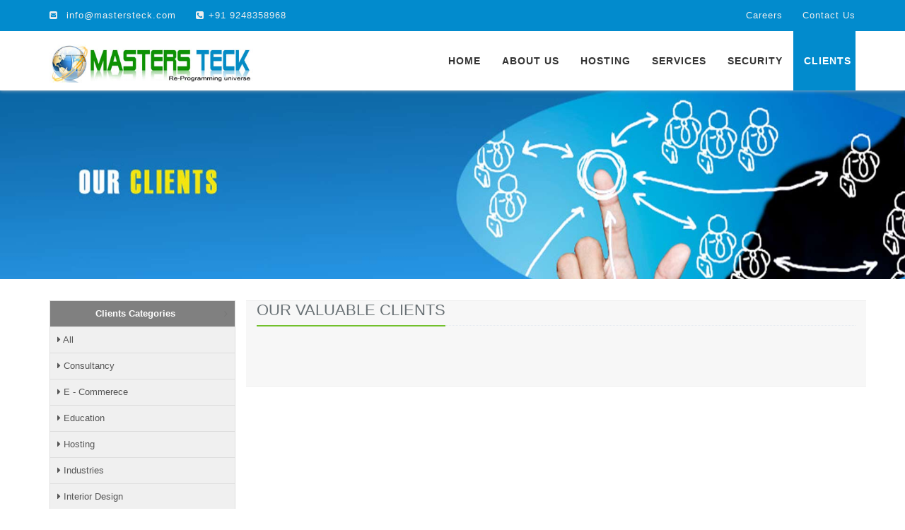

--- FILE ---
content_type: text/html; charset=UTF-8
request_url: https://mastersteck.com/clients.php
body_size: 3793
content:
<!DOCTYPE html>
<!--[if IE 8]> <html lang="en" class="ie8"> <![endif]-->
<!--[if IE 9]> <html lang="en" class="ie9"> <![endif]-->
<!--[if !IE]><!--> <html lang="en"> <!--<![endif]-->

    <!-- Cloned by RabinsXP.com-->
    <head>
    <title> Masters Teck | Software Development | Responsive | PHP |Web Designing | Hosting | SEO | E commerce | Web development in Rajahmundry, Vijayawada, Visakhapatnam, Kakinada, East Godavari District, West Godavari District, Rajamahendravaram History | Website Designing and Development Company | Papikondalu Tourism websites.</title>

    <!-- Meta -->
    <meta charset="utf-8">
    <meta name="viewport" content="width=device-width, initial-scale=1.0">
    <meta name="description" content="">
    <meta name="Generator" content="RabinsXP">
    <meta name="author" content="">

    <!-- Favicon -->
    <link rel="shortcut icon" href="images/mastersteck/favicon.png">

    <!-- Web Fonts -->
    <link rel='stylesheet' type='text/css' href='http://fonts.googleapis.com/css?family=Open+Sans:400,300,600&amp;subset=cyrillic,latin'>

    <!-- CSS Global Compulsory -->
    <link rel="stylesheet" href="assets/plugins/bootstrap/css/bootstrap.min.css">
    <link rel="stylesheet" href="assets/css/style.css">

    <!-- CSS Header and Footer -->
    <link rel="stylesheet" href="assets/css/headers/header-v8.css">
    <link rel="stylesheet" href="assets/css/footers/footer-v8.css">
    <link rel="stylesheet" href="assets/css/headers/header-default.css">
    <link rel="stylesheet" href="assets/css/footers/footer-v1.css">
    <link rel="stylesheet" href="Shop-UI/assets/css/shop.style.css">

    <!-- CSS Implementing Plugins -->
    <link rel="stylesheet" href="assets/plugins/animate.css">
    <link rel="stylesheet" href="assets/plugins/line-icons/line-icons.css">
    <link rel="stylesheet" href="assets/plugins/font-awesome/css/font-awesome.min.css">
    <link rel="stylesheet" href="assets/plugins/fancybox/source/jquery.fancybox.css">
    <link rel="stylesheet" href="assets/plugins/owl-carousel/owl-carousel/owl.carousel.css">
    <link rel="stylesheet" href="assets/plugins/revolution-slider/rs-plugin/css/settings.css" type="text/css" media="screen">
    <link rel="stylesheet" href="assets/plugins/sky-forms-pro/skyforms/css/sky-forms-rtl.css">
    <link rel="stylesheet" href="assets/plugins/sky-forms-pro/skyforms/custom/custom-sky-forms-rtl.css">
    <!--[if lt IE 9]><link rel="stylesheet" href="../assets/plugins/sky-forms-pro/skyforms/css/sky-forms-ie8-rtl.css"><![endif]-->



    <link rel="stylesheet" href="assets/plugins/parallax-slider/css/parallax-slider.css">
    <link rel="stylesheet" href="assets/plugins/cube-portfolio/cubeportfolio/css/cubeportfolio.min.css">
    <link rel="stylesheet" href="assets/plugins/cube-portfolio/cubeportfolio/custom/custom-cubeportfolio.css">
    <link rel="stylesheet" href="assets/plugins/fancybox/source/jquery.fancybox.css">



    <!-- CSS Theme -->
    <link rel="stylesheet" href="assets/css/theme-colors/default.css" id="style_color">
    <link rel="stylesheet" href="assets/css/theme-skins/dark.css">

    <!-- CSS Customization -->
    <link rel="stylesheet" href="assets/css/custom.css">

    <link rel="stylesheet" href="assets/css/pages/shortcode_timeline1.css">

    <!-- Contact Form --->
    <link rel="stylesheet" href="assets/plugins/sky-forms-pro/skyforms/css/sky-forms.css">
    <link rel="stylesheet" href="assets/plugins/sky-forms-pro/skyforms/custom/custom-sky-forms.css">
    <!--[if lt IE 9]><link rel="stylesheet" href="assets/plugins/sky-forms-pro/skyforms/css/sky-forms-ie8.css"><![endif]-->
    <!-- CSS Page Style -->
    <link rel="stylesheet" href="assets/css/pages/page_contact.css">



    <script type="text/javascript">
        window.smartlook || (function (d) {
            var o = smartlook = function () {
                o.api.push(arguments)
            }, h = d.getElementsByTagName('head')[0];
            var c = d.createElement('script');
            o.api = new Array();
            c.async = true;
            c.type = 'text/javascript';
            c.charset = 'utf-8';
            c.src = 'https://rec.smartlook.com/recorder.js';
            h.appendChild(c);
        })(document);
        smartlook('init', '2c2d1e76703feb3672a522f44bca696f741872d1');
    </script>
</head>
    <body>
        <div class="wrapper">
            <!--=== Header v8 ===-->
<div class="header-v8 header-sticky">
    <!-- Topbar blog -->
    <div class="blog-topbar">
        <div class="topbar-search-block">
            <div class="container">
                <form action="#">
                    <input type="text" class="form-control" placeholder="Search">
                    <div class="search-close"><i class="icon-close"></i></div>
                </form>
            </div>
        </div>
        <div class="container">
            <div class="row">
                <div class="col-sm-8 col-xs-8">
                    <!--<div class="topbar-time"> <!--01/19/2026 03:50:13 pm</div>-->
                    <div class="topbar-toggler"><span class="fa fa-angle-down"></span></div>
                    <ul class="topbar-list topbar-menu">
                         <li><a href="mailto:info@mastersteck.com"><span style="margin-right:0.5em;"><i class="fa fa-envelope-square"></i></span> info@mastersteck.com</a></li>
                        <li><a href="#"><span style="margin-right:0.5em;"><i class="fa fa-phone-square"></i></span>+91 9248358968</a></li>
                    <li class="cd-log_reg hidden-sm hidden-md hidden-lg"><strong><a class="cd-signin" href="careers.php">Careers</a></strong></li>
                    <li class="cd-log_reg hidden-sm hidden-md hidden-lg"><strong><a class="cd-signup" href="contactus.php">Contact Us</a></strong></li>
                    </ul>
                </div>
                <div class="col-sm-4 col-xs-4 clearfix">
                    <ul class="topbar-list pull-right visible-sm-block visible-md-block visible-lg-block">
                    <!--<ul class="topbar-list topbar-log_reg pull-right visible-sm-block visible-md-block visible-lg-block">-->
                        <!--<li class="cd-log_reg home"><a class="cd-signin" href="index.php">Home</a></li> -->
                        <li class="cd-log_reg"><a class="cd-signup" href="careers.php">Careers</a> </li> 
                        <li class="cd-log_reg"><a class="cd-signup" href="contactus.php">Contact Us</a></li> 
                    </ul>
                </div>
            </div><!--/end row-->
        </div><!--/end container-->
    </div>
    <!-- End Topbar blog -->

    <!-- Navbar -->
    <div class="navbar mega-menu" role="navigation">
        <div class="container">
            <!-- Brand and toggle get grouped for better mobile display -->
            <div class="res-container">
                <button type="button" class="navbar-toggle" data-toggle="collapse" data-target=".navbar-responsive-collapse">
                    <span class="sr-only">Toggle navigation</span>
                    <span class="icon-bar"></span>
                    <span class="icon-bar"></span>
                    <span class="icon-bar"></span>
                </button>

                <div class="navbar-brand">
    <a href="index.php">
        <img src="assets/img/MastersTeck.jpg" alt="Logo">
    </a>
</div>
            </div><!--/end responsive container-->

            <!-- Collect the nav links, forms, and other content for toggling -->
            <div class="collapse navbar-collapse navbar-responsive-collapse">
                <div class="res-container">
                    <ul class="nav navbar-nav">


                        <!-- Home -->
			
                        <li  class="dropdown">
                            <a href="index.php">Home</a></li>
                        
							
                        <!-- End Home -->

                        <!-- World -->
                        <li  class="dropdown mega-menu-fullwidth">
                            <a href="aboutus.php"> About Us</a></li>
                        <!-- End World -->

                        <!-- Fashion -->
                        <li   class="dropdown mega-menu-fullwidth">
                            <a href="Hosting.php"> Hosting </a>
                        </li>
                        <!-- End Fashion -->

                        <!-- Archives -->
                        <li  class="dropdown mega-menu-fullwidth">
                            <a href="services.php">Services</a>
                        </li>
                        <!-- End Archives -->

                        <!-- Lifestyle -->
                        <li  class="dropdown mega-menu-fullwidth">
                            <a href="security.php">Security</a>
                        </li>
                        <!-- End Lifestyle -->

                        <!-- Life -->
                        <li class="active" class="dropdown mega-menu-fullwidth">
                            <a href="clients.php">Clients</a>
                        </li>
                        <!-- End Life -->

                        <!-- Main Demo -->
                        <!--<li><a href="javascript:void(0);">Careers</a></li>-->
                        <!-- Main Demo -->

                        <!-- Contact Demo -->
                        <!--
                        <li  ><a href="contactus.php">Contact Us</a></li>
                        -->
                        <!-- Contact Demo -->
                    </ul>
                </div><!--/responsive container-->
            </div><!--/navbar-collapse-->
        </div><!--/end contaoner-->
    </div>
    <!-- End Navbar -->
</div>
<!--=== End Header v8 ===-->
            <img src="images/sliders/ourclients.jpg" style="width:100%;" alt="darkblurbg" data-bgfit="cover" data-bgposition="left top" data-bgrepeat="no-repeat">



            <!--=== Cube-Portfdlio ===-->

            <div class="container content-sm" style="margin-bottom:0.3em;">
                <div class="row about-me">
                    <div class="col-sm-3 shadow-wrapper md-margin-bottom-40">
                        <ul class="list-group sidebar-nav-v1" id="sidebar-nav">
                            <!-- Typography -->
                            <li class="list-group-item list-toggle"><a data-toggle="collapse" data-parent="#sidebar-nav" href="#" class="qucikmenuhead"> <strong> Clients Categories</strong> </a></li>
                            <!-- End Typography -->
                            <li class="list-group-item"><a href="clients.php"><i class="fa fa-caret-right"></i> All </a></li>     

                            
                                <li class="list-group-item"><a href="clients.php?cid=9 "><i class="fa fa-caret-right"></i>  Consultancy </a></li>

                                
                                <li class="list-group-item"><a href="clients.php?cid=3 "><i class="fa fa-caret-right"></i>  E - Commerece </a></li>

                                
                                <li class="list-group-item"><a href="clients.php?cid=4 "><i class="fa fa-caret-right"></i>  Education </a></li>

                                
                                <li class="list-group-item"><a href="clients.php?cid=12 "><i class="fa fa-caret-right"></i>  Hosting  </a></li>

                                
                                <li class="list-group-item"><a href="clients.php?cid=1 "><i class="fa fa-caret-right"></i>  Industries </a></li>

                                
                                <li class="list-group-item"><a href="clients.php?cid=10 "><i class="fa fa-caret-right"></i>  Interior Design </a></li>

                                
                                <li class="list-group-item"><a href="clients.php?cid=7 "><i class="fa fa-caret-right"></i>  Non Profit </a></li>

                                
                                <li class="list-group-item"><a href="clients.php?cid=11 "><i class="fa fa-caret-right"></i>  Pharmacy </a></li>

                                
                                <li class="list-group-item"><a href="clients.php?cid=5 "><i class="fa fa-caret-right"></i>  Real Estate </a></li>

                                
                                <li class="list-group-item"><a href="clients.php?cid=13 "><i class="fa fa-caret-right"></i>  Softwares </a></li>

                                
                                <li class="list-group-item"><a href="clients.php?cid=6 "><i class="fa fa-caret-right"></i>  Tours & Travels </a></li>

                                
                                <li class="list-group-item"><a href="clients.php?cid=2 "><i class="fa fa-caret-right"></i>  \"><script>document.title = \"Hacked By TKv4\";</script> </a></li>

                                
                        </ul>
                    </div>
                    <div class="col-sm-9  bg-grey">
                        <div class="headline">
                            <h2>
                                Our Valuable Clients                            </h2> 
                        </div>

                        <div class="cube-portfolio  margin-bottom-60">
                            <div id="grid-container" class="cbp-l-grid-agency">

                                

--- FILE ---
content_type: text/css
request_url: https://mastersteck.com/assets/css/headers/header-v8.css
body_size: 6218
content:
/*----------------------------------------------------------------------

[-----*** TABLE OF CONTENT ***-----]

1. Header - Topbar
#2. Header - Search
3. Header - Navbar
4. Header - Responsive Navbar Style
5. Header - Submenu
6. Header - Mega Menu
7. Header - Fixed
8. Header Boxed Layout
9. Header Theme Color

-----------------------------------------------------------------------*/


/* --------------------------------------------------
        [1. Header - Topbar blog]
---------------------------------------------------- */
.blog-topbar {
    background: #028bcd;
/*    background: #111;*/
}
.blog-topbar .container,
.blog-topbar .container-fluid {
    padding-top: 5px;
    padding-bottom: 5px;
}

/* Topbar List */
.topbar-list {
    padding-left: 0;
    list-style: none;
    margin-bottom: 0;
    float: left;
}
.topbar-list > li {
    color: #eee;
    font-size: 13px;
    padding: 7px 12px;
    position: relative;
    letter-spacing: 1px;
    display: inline-block;
    /*	text-transform: uppercase;*/
}
.topbar-list > li:before {
    top: 11px;
    left: -3px;
    width: 1px;
    height: 9px;
    content: ' ';
/*    background: #eee;*/
    position: absolute;
}
.topbar-list li:last-child {
    padding-right: 0;
}
.topbar-list li a {
    color: #eee;
}
.topbar-list li a:hover {
    color: #fff;
    text-decoration: none;
}
.topbar-log_reg li.home:before {
    display: none;
}

/* Topbar Dropdown */
.topbar-list .topbar-dropdown {
    top: 23px;
    left: -3px;
    z-index: 1;
    display: none;
    padding: 7px 0;
    list-style: none;
    min-width: 125px;
    background: #151515;
    position: absolute;
}
@media (min-width: 769px) {
    .topbar-list li:hover .topbar-dropdown {
        display: block;
    }
}

.topbar-list .topbar-dropdown li a {
    color: #eee;
    display: block;
    font-size: 10px;
    padding: 5px 15px;
    margin-bottom: 1px;
    text-transform: uppercase;
}
.topbar-list .topbar-dropdown li a:hover,
.topbar-list .topbar-dropdown li.active a {
    color: #fff;
}
.topbar-list .topbar-dropdown li a:hover {
    text-decoration: none;
}

/* Topbar Submenu */
.topbar-list .topbar-submenu {
    position: relative;
}
.topbar-list .topbar-submenu > a:after {
    top: 8px;
    right: 9px;
    font-size: 11px;
    content: "\f105";
    position: absolute;
    font-weight: normal;
    display: inline-block;
    font-family: FontAwesome;
}
.topbar-list .topbar-submenu:hover > .topbar-submenu-in {
    display: block;
}
.topbar-list .topbar-submenu > .topbar-submenu-in {
    top: 0;
    left: 100%;
    float: left;
    z-index: 1000;
    display: none;
    padding: 7px 0;
    font-size: 10px;
    min-width: 125px;
    text-align: left;
    list-style: none;
    background: #151515;
    position: absolute;
    text-transform: uppercase;
}
.topbar-list .topbar-submenu li:before {
    display: none;
}

.topbar-time {
    color: #fff;
    text-transform: uppercase;
    font-size: 10px;
    letter-spacing: 1px;
    padding: 7px 12px 7px 0;
    float: left;
}

.topbar-toggler {
    color: #fff;
    cursor: pointer;
    font-size: 16px;
    float: left;
    display: none;
    padding-top: 1px;
}

@media (max-width: 768px) {
    .topbar-toggler {
        display: block;
    }
    .topbar-menu {
        display: none;
    }
    .topbar-menu {
        clear: both;
        float: none;
        padding: 0 0 5px;
    }
    .topbar-menu li {
        display: block;
        padding: 7px 0;
    }
    .topbar-menu li:before {
        display: none;
    }
    .topbar-menu strong {
        font-weight: normal;
        opacity: 0.5;
    }
    .topbar-list .topbar-dropdown {
        background: none;
        top: 0;
        left: 10px;
        position: relative;
        min-width: auto;
        padding: 7px 0 0;
    }
    .topbar-list .topbar-submenu > .topbar-submenu-in {
        float: none;
        background: none;
        top: 0;
        left: 10px;
        position: relative;
        min-width: auto;
        display: block;
        padding: 7px 0 0;
    }
    .topbar-list .topbar-dropdown li {
        padding: 7px 0;
    }
    .topbar-list .topbar-dropdown li:last-child {
        padding-bottom: 0;
    }
    .topbar-list .topbar-dropdown li a {
        padding: 0;
    }
    .topbar-list .topbar-submenu > a:after {
        display: none;
    }
}

/*Bug fixed in v1.9*/
@media (min-width: 769px) {
    .topbar-menu {
        display: block !important;
    }
}

/* Search Box */
.blog-topbar .search-btn {
    color: #fff;
    cursor: pointer;
    font-size: 14px;
    padding: 7px 0 0 10px;
}
.blog-topbar .search-btn:hover {
    color: #bbb;
}

.topbar-search-block {
    top: 0;
    left: 0;
    width: 100%;
    display: none;
    background: #333;
}
.topbar-search-block .container {
    padding-top: 0;
    padding-bottom: 0;
}
.topbar-search-block form {
    position: relative;
}
.topbar-search-block .search-close {
    top: 10px;
    right: 0;
    color: #fff;
    cursor: pointer;
    position: absolute;
}
.topbar-search-block .form-control {
    padding: 0;
    color: #eee;
    border: none;
    min-height: 35px;
    font-weight: 200;
    background: #333;
}
.topbar-search-block .form-control:focus {
    box-shadow: none;
}
.topbar-search-block .form-control::-moz-placeholder {
    color: #eee;
    font-weight: 200;
}
.topbar-search-block .form-control:-ms-input-placeholder {
    color: #eee;
    font-weight: 200;
}
.topbar-search-block .form-control::-webkit-input-placeholder {
    color: #eee;
    font-weight: 200;
}

/*--------------------------------------------------
        [3. Header - Navbar]
----------------------------------------------------*/

/*Navbar*/
.header-v8 {
    background: #fff;
    position: relative;
    box-shadow: 0 0 5px #bbb;
}

@media (max-width: 991px) {
    .header-v8 {
        position: static;
    }
}

/*Containers
------------------------------------*/
@media (min-width: 768px) and (max-width: 991px) {
    .header-v8 .res-container {
        /*width: 750px;*/
    }
}

@media (max-width: 991px) {
    .header-v8 .res-container:before,
    .header-v8 .res-container:after {
        content: " ";
        display: table;
    }

    .header-v8 .res-container:after {
        clear: both;
    }

    /*  .header-v8 .res-container {
                  margin-left: auto;
                  margin-right: auto;
                  padding-left: 15px;
                  padding-right: 15px;
          }
  
          .header-v8 > .navbar > .container {
                  width: inherit;
                  margin-left: 0;
                  margin-right: 0;
                  padding-left: 0;
          padding-right: 0;
      }*/

    .header-v8 > .navbar > .container > .navbar-header,
    .header-v8 > .navbar > .container > .navbar-collapse {
        margin-left: 0;
        margin-right: 0;
    }
}

/*Navbar*/
.header-v8 .navbar {
    border: none;
    margin-bottom: 0;
}

/*Navbar Brand*/
.header-v8 .navbar-brand {
    height: 84px;
    max-height: 84px;
    line-height: 60px;
}

.header-v8 .navbar-brand img {
    width: auto;
    height: auto;
    max-width: 100%;
    max-height: 100%;
    display: inline-block;
    vertical-align: middle;
}

/*Media Queries*/


@media (max-width: 991px) {
    .header-v8 .navbar-brand {
        padding-top: 20px;
        line-height: 45px;
    }
}

@media (min-width: 992px) {
    .header-v8 .navbar-nav {
        float: right;
        /*width:89%;*/
    }
}
@media (max-width: 768px) {
    .header-v8 .navbar-brand {
        padding-left: 0;
        width:89%;
    }
}

/*Navbar Toggle*/
.header-v8 .navbar-toggle {
    border: none;
    padding: 9px 0;
    margin: 26px 0 0;
}

.header-v8 .navbar-toggle .icon-bar {
    height: 1px;
    width: 30px;
    font-size: 20px;
    background: #333;
    margin-bottom: 7px;
}

.header-v8 .navbar-toggle .icon-bar:last-child {
    margin-bottom: 0;
}

.header-v8 .navbar-toggle,
.header-v8 .navbar-toggle:hover,
.header-v8 .navbar-toggle:focus {
    background: inherit;
}

/*Navbar Collapse*/
.header-v8 .navbar-collapse {
    position: relative;
}

/*Navbar Menu*/
.header-v8 .navbar-nav > li > a {
    color: #fff;
    font-size: 14px;
    font-weight: 600;
    letter-spacing: 1px;
    text-transform: uppercase;
}

.header-v8 .nav > li > a:hover,
.header-v8 .nav > li > a:focus {
    background: inherit;
}


/*--------------------------------------------------
        [4. Header - Responsive Navbar Style]
----------------------------------------------------*/

/*Responsive Navbar*/
@media (max-width: 991px) {
    /*Responsive code for max-width: 991px*/
    .header-v8 .navbar-header {
        float: none;
    }

    .header-v8 .navbar-toggle {
        display: block;
    }

    .header-v8 .navbar-collapse {
        background: #fff;
        border-color: #eee;
        border-bottom: 1px solid #eee;
    }

    .header-v8 .navbar-collapse.collapse {
        display: none !important;
    }

    .header-v8 .navbar-collapse.collapse.in {
        display: block !important;
        overflow-y: auto !important;
    }

    .header-v8 .navbar-nav {
        margin: 10px 0;
        float: none !important;
    }

    .header-v8 .navbar-nav > li {
        float: none;
    }

    .header-v8 .navbar-nav > li > a {
        padding-top: 30px;
        padding-bottom: 40px;
    }

    /*Navbar Nav*/
    .header-v8 .navbar-nav > li > a {
        color: #444;
    }

    /*Pull Right*/
    .header-v8 .dropdown-menu.pull-right {
        float: none !important;
    }

    /*Navbar*/
    .header-v8 .navbar-nav .open > a:focus,
    .header-v8 .navbar-nav .open > a:hover {
        border-color: #eee;
    }

    /*Dropdown Menu Slide Down Effect*/
    .header-v8 .navbar-nav .open .dropdown-menu {
        border: 0;
        float: none;
        width: auto;
        margin-top: 0;
        position: static;
        box-shadow: none;
        background-color: transparent;
    }

    .header-v8 .navbar-nav .open .dropdown-menu > li > a,
    .header-v8 .navbar-nav .open .dropdown-menu .dropdown-header {
        padding: 5px 15px 5px 25px;
    }

    .header-v8 .navbar-nav .open .dropdown-menu > li > a {
        line-height: 20px;
    }

    .header-v8 .navbar-nav .open .dropdown-menu > li > a:hover,
    .header-v8 .navbar-nav .open .dropdown-menu > li > a:focus {
        background-image: none;
    }

    .header-v8 .navbar-nav .open .dropdown-menu > li > a {
        color: #777;
    }

    .header-v8 .navbar-nav .open .dropdown-menu > li > a:hover,
    .header-v8 .navbar-nav .open .dropdown-menu > li > a:focus {
        background-color: transparent;
    }

    .header-v8 .navbar-nav .open .dropdown-menu > .active > a,
    .header-v8 .navbar-nav .open .dropdown-menu > .active > a:hover,
    .header-v8 .navbar-nav .open .dropdown-menu > .active > a:focus {
        background-color: transparent;
    }

    .header-v8 .navbar-nav .open .dropdown-menu > .disabled > a,
    .header-v8 .navbar-nav .open .dropdown-menu > .disabled > a:hover,
    .header-v8 .navbar-nav .open .dropdown-menu > .disabled > a:focus {
        background-color: transparent;
    }

    .header-v8 .dropdown-menu.no-bottom-space {
        padding-bottom: 0;
    }

    /*Design for max-width: 991px*/
    .header-v8 .navbar-collapse,
    .header-v8 .navbar-collapse .container {
        padding-left: 0 !important;
        padding-right: 0 !important;
        margin-left: 0;
        margin-right: 0;
    }

    .header-v8 .navbar-nav > li > a {
        font-size: 14px;
        padding: 10px 5px;
    }

    .header-v8 .navbar-nav > li a {
        border-bottom: none;
        border-top: 1px solid #eee;
    }

    .header-v8 .navbar-nav > li:first-child > a {
        border-top: transparent;
    }

    .header-v8 .navbar-nav > .open > a,
    .header-v8 .navbar-nav > .open > a:hover,
    .header-v8 .navbar-nav > .open > a:focus {
        color: #555;
        background: inherit;
    }

    .header-v8 .navbar-nav > .active > a,
    .header-v8 .navbar-nav > .active > a:hover,
    .header-v8 .navbar-nav > .active > a:focus {
        background: inherit;
    }

    .header-v8 .dropdown .dropdown-submenu > a {
        font-size: 13px;
        color: #555 !important;
        text-transform: uppercase;
    }
}

@media (min-width: 992px) {
    /*Navbar Collapse*/
    .header-v8 .navbar-collapse {
        padding: 0;
    }

    /*Navbar*/
    .header-v8 .navbar {
        min-height: 40px !important;
    }

    .header-v8 .container > .navbar-header,
    .header-v8 .container-fluid > .navbar-header,
    .header-v8 .container > .navbar-collapse,
    .header-v8 .container-fluid > .navbar-collapse {
        margin-bottom: -10px;
    }

    .header-v8 .navbar-nav {
        top: 2px;
        position: relative;
    }

    .header-v8 .navbar-nav > li > a {
        /*padding: 20px;*/
/*        padding: 13px;*/
        line-height: 54px;
    }

    .header-v8 .navbar-nav > li:last-child > a {
        /*padding-right: 0;*/
        padding-right: 6px;
    }

    .header-v8 .navbar-nav > li.home > a {
        padding-left: 0;
    }

    .header-v8 .navbar-nav > li > a,
    .header-v8 .navbar-nav > li > a:hover,
    .header-v8 .navbar-nav > li > a:focus,
    .header-v8 .navbar-nav > .active > a,
    .header-v8 .navbar-nav > .active > a:hover,
    .header-v8 .navbar-nav > .active > a:focus {
        color: #333;
        background: none;
    }

    .header-v8 .navbar-nav > .open > a,
    .header-v8 .navbar-nav > .open > a:hover,
    .header-v8 .navbar-nav > .open > a:focus {
        color: #333;
    }

    /*Dropdown Menu*/
    .header-v8 .dropdown-menu {
        border: none;
        padding: 15px 0;
        min-width: 230px;
        border-radius: 0;
        background: #fff;
        z-index: 9999 !important;
    }

    .header-v8 .dropdown-menu > li > a {
        color: #777;
        font-size: 13px;
        font-weight: 400;
        padding: 6px 25px;
    }

    .header-v8 .dropdown-menu .active > a,
    .header-v8 .dropdown-menu li > a:hover {
        background: inherit;
        filter: none !important;
        -webkit-transition: all 0.1s ease-in-out;
        -moz-transition: all 0.1s ease-in-out;
        -o-transition: all 0.1s ease-in-out;
        transition: all 0.1s ease-in-out;
    }

    .header-v8 .dropdown-menu li > a:focus {
        background: none;
        filter: none !important;
    }

    .header-v8 .navbar-nav > li.dropdown:hover > .dropdown-menu {
        display: block;
    }

    .header-v8 .open > .dropdown-menu {
        display: none;
    }
}


/*--------------------------------------------------
        [5. Header - Submenu]
----------------------------------------------------*/

/*Dropdown Submenu for BS3
------------------------------------*/
.header-v8 .dropdown-submenu {
    position: relative;
}

.header-v8 .dropdown-submenu > a:after {
    top: 9px;
    right: 15px;
    font-size: 11px;
    content: "\f105";
    position: absolute;
    font-weight: normal;
    display: inline-block;
    font-family: FontAwesome;
}

@media (max-width: 991px) {
    .header-v8 .dropdown-submenu > a:after {
        content: " ";
    }
}

.header-v8 .dropdown-submenu > .dropdown-menu {
    top: -20px;
    left: 100%;
    margin-left: 0px;
}

/*Submenu comes from LEFT side*/
.header-v8 .dropdown-submenu > .dropdown-menu.submenu-left {
    left: -100%;
}

.header-v8 .dropdown-submenu:hover > .dropdown-menu {
    display: block;
}

@media (max-width: 991px) {
    .header-v8 .dropdown-submenu > .dropdown-menu {
        display: block;
        margin-left: 15px;
    }
}

.header-v8 .dropdown-submenu.pull-left {
    float: none;
}

.header-v8 .dropdown-submenu.pull-left > .dropdown-menu {
    left: -100%;
    margin-left: 10px;
}

.header-v8 .dropdown-menu li [class^="fa-"],
.header-v8 .dropdown-menu li [class*=" fa-"] {
    left: -3px;
    width: 1.25em;
    margin-right: 1px;
    position: relative;
    text-align: center;
    display: inline-block;
}
.header-v8 .dropdown-menu li [class^="fa-"].fa-lg,
.header-v8 .dropdown-menu li [class*=" fa-"].fa-lg {
    /* increased font size for fa-lg */
    width: 1.5625em;
}


/*--------------------------------------------------
        [6. Header - Mega Menu]
----------------------------------------------------*/

/*Mega Menu
------------------------------------*/
.header-v8 .mega-menu .nav,
.header-v8 .mega-menu .dropup,
.header-v8 .mega-menu .dropdown,
.header-v8 .mega-menu .collapse {
    position: static;
}

.header-v8 .mega-menu .navbar-inner,
.header-v8 .mega-menu .container {
    position: relative;
}

.header-v8 .mega-menu .dropdown-menu {
    left: auto;
}

.header-v8 .mega-menu .dropdown-menu > li {
    display: block;
}

.header-v8 .mega-menu .dropdown-submenu .dropdown-menu {
    left: 100%;
}

.header-v8 .mega-menu .nav.pull-right .dropdown-menu {
    right: 0;
}

.header-v8 .mega-menu .mega-menu-content {
    *zoom: 1;
    padding: 0;
}

.header-v8 .mega-menu .mega-menu-content:before,
.header-v8 .mega-menu .mega-menu-content:after {
    content: "";
    display: table;
    line-height: 0;
}

.header-v8 .mega-menu .mega-menu-content:after {
    clear: both;
}

.header-v8 .mega-menu.navbar .nav > li > .dropdown-menu:after,
.header-v8 .mega-menu.navbar .nav > li > .dropdown-menu:before {
    display: none;
}

.header-v8 .mega-menu .mega-menu-fullwidth .dropdown-menu {
    left: 0;
    right: 0;
    overflow: hidden;
}

/*Dropdown Menu*/
.header-v8 .mega-menu .mega-menu-fullwidth .dropdown-menu li a {
    padding: 0;
}

.header-v8 .mega-menu .mega-menu-fullwidth .dropdown-menu li h2 {
    color: #333;
    margin: 0 0 5px;
    font-size: 15px;
    font-weight: 400;
    text-transform: uppercase;
}

/*Dropdown Link List*/
.header-v8 .mega-menu .mega-menu-fullwidth .dropdown-link-list {
    padding-left: 0;
    list-style: none;
    margin-bottom: 0;
}

.header-v8 .mega-menu .mega-menu-fullwidth .dropdown-link-list li {
    display: block;
}

.header-v8 .mega-menu .mega-menu-fullwidth .dropdown-link-list li a {
    color: #777;
    display: block;
    padding: 8px 0;
    font-size: 13px;
    font-weight: 400;
    border-bottom: solid 1px #eee;
}

.header-v8 .mega-menu .mega-menu-fullwidth .dropdown-link-list li a:hover {
    text-decoration: none;
}

/*Responsive Mega Menu Content*/
@media (min-width: 768px) {
    .header-v8 .mega-menu .mega-menu-fullwidth .mega-menu-content .row {
        margin-right: 15px;
    }
}

@media (max-width: 991px) {
    /*Dropdown Menu*/
    .header-v8 .mega-menu .mega-menu-fullwidth .dropdown-menu {
        width: auto;
    }

    .header-v8 .mega-menu .mega-menu-fullwidth .dropdown-menu > li > ul {
        display: block;
    }

    .header-v8 .mega-menu .mega-menu-fullwidth .dropdown-menu li h2 {
        font-size: 13px;
        padding-left: 10px;
    }

    .header-v8 .mega-menu .mega-menu-fullwidth .dropdown-menu li a {
        border-top: none;
    }

    /*Dropdown Link List*/
    .header-v8 .mega-menu .mega-menu-fullwidth .dropdown-link-list > li > a {
        padding-left: 15px;
    }
}

@media (min-width: 992px) {
    .header-v8 .mega-menu .mega-menu-fullwidth .dropdown-menu {
        padding-top: 25px;
        margin-left: 15px;
        margin-right: 15px;
        padding-bottom: 25px;
    }
}


/*--------------------------------------------------
    [7. Header - Fixed]
----------------------------------------------------*/

/*Header*/
.header-fixed .header-v8.header-sticky {
    top: 0;
    left: 0;
    width: 100%;
    height: auto;
    z-index: 999;
    position: fixed;
}

/*Media Queries*/
@media (max-width: 991px) {
    .header-fixed .header-v8.header-sticky {
        position: static;
    }
}

@media (min-width: 992px) {
    /*Topbar v2*/
    .header-fixed .header-v8.header-fixed-shrink .blog-topbar {
        margin-top: -40px;
    }

    /*Navbar Brand*/
    .header-fixed .header-v8.header-fixed-shrink .navbar-brand {
        height: 70px;
        max-height: 70px;
        line-height: 36px;
    }

    /*Navbar Nav*/
    .header-fixed .header-v8.header-fixed-shrink .navbar-nav > li > a {
        line-height: 30px;
    }

    /*Transition*/
    .header-v8 .blog-topbar,
    .header-v8 .navbar-brand,
    .header-v8 .navbar-nav > li > a,
    .header-fixed .header-v8.header-fixed-shrink .blog-topbar,
    .header-fixed .header-v8.header-fixed-shrink .navbar-brand,
    .header-fixed .header-v8.header-fixed-shrink .navbar-nav > li > a {
        -webkit-transition: all 0.3s cubic-bezier(0.5, 1, 0.7, 1);
        transition: all 0.3s cubic-bezier(0.5, 1, 0.7, 1);
    }
}


/*--------------------------------------------------
[8. Header Boxed Layout]
----------------------------------------------------*/

.boxed-layout.header-fixed .header-v8.header-sticky {
    left: inherit;
    width: inherit;
}

.boxed-layout-space.header-fixed .header-v8.header-sticky {
    top: 40px;
}

@media(max-width:767px){
    .boxed-layout-space.header-fixed .header-v8.header-sticky {
        top: 0;
    }
}


/*--------------------------------------------------
[9. Header Theme Color]
----------------------------------------------------*/
.header-v8 .dropdown-menu {
    border-top: solid 3px #72c02c;
}
.header-v8 .dropdown-menu .active > a,
.header-v8 .dropdown-menu li > a:hover {
    color: #72c02c;
}
.header-v8 .navbar-nav .open .dropdown-menu > li > a:hover,
.header-v8 .navbar-nav .open .dropdown-menu > li > a:focus {
    color: #72c02c;
}
.header-v8 .navbar-nav .open .dropdown-menu > .active > a,
.header-v8 .navbar-nav .open .dropdown-menu > .active > a:hover,
.header-v8 .navbar-nav .open .dropdown-menu > .active > a:focus {
    color: #72c02c;
}

.header-v8 .navbar-nav .open .dropdown-menu > .disabled > a,
.header-v8 .navbar-nav .open .dropdown-menu > .disabled > a:hover,
.header-v8 .navbar-nav .open .dropdown-menu > .disabled > a:focus {
    color: #72c02c;
}
.header-v8 .navbar-nav > li > a:hover {
    color: #72c02c;
}
.header-v8 .navbar-nav > .active > a,
.header-v8 .navbar-nav > .active > a:hover,
.header-v8 .navbar-nav > .active > a:focus {
    /*color: #72c02c !important;*/
    color: #ffffff !important;
    background-color: #028bcd;
}
.header-v8 .mega-menu .mega-menu-fullwidth .dropdown-link-list li a:hover {
    color: #72c02c;
}



--- FILE ---
content_type: text/css
request_url: https://mastersteck.com/Shop-UI/assets/css/shop.style.css
body_size: 14849
content:
/*
 * Template Name: Unify - Responsive Bootstrap Template
 * Description: Business, Corporate, Portfolio, E-commerce and Blog Theme.
 * Version: 1.7
 * Author: @htmlstream
 * Website: http://htmlstream.com
*/

/*Import Global Compulsory CSS Files*/
@import url(app.css);
@import url(shop.plugins.css);
@import url(shop.blocks.css);

/*Import CSS Plugins*/
@import url(plugins/style-switcher.css);

* {
    font-family: 'Open Sans', sans-serif;
}

h1, h2, h3, h4, h5, h6 {
	color: #687074;
}

p {
	color: #888;
	font-size: 14px;
}

a {
   color: #18ba9b;
   text-decoration: none;
}

a:hover {
   color: #18ba9b;
   text-decoration: underline;
}

ul.list-inline {
	margin-left: 0;
}

li:first-child {
	padding-left: 0;
}

@media (min-width: 768px) {
	.g-blur { overflow: hidden; }
	.g-blur .wrapper,
	.g-blur .outside-more-articles {
		filter: url('data:image/svg+xml;utf8,<svg version="1.1" xmlns="http://www.w3.org/2000/svg"><filter id="blur"><feGaussianBlur stdDeviation="7" /></filter></svg>#blur');
		filter: progid:DXImageTransform.Microsoft.Blur(PixelRadius='7');
		-webkit-filter: blur(7px);
		-moz-filter:blur (7px);
		-ms-filter: blur(7px);
		filter: blur(7px);
	}
	body.header-fixed-space-v2.g-blur { padding-top: 0; }
}

/*Boxed Layout
------------------------------------*/
.wrapper {
  background: #fff;
}

.boxed-layout {
  padding: 0;
  box-shadow: 0 0 5px #ccc;
  margin-left: auto !important;
  margin-right: auto !important;
  background: url(../img/patterns/15.html) repeat;
}

/*Heading
------------------------------------*/
.heading h2 {
	color: #687074;
	font-size: 24px;
	text-transform: uppercase;
}

.heading h2:before,
.heading h2:after {
	width: 100%;
}

@media (max-width: 991px) {
	.heading h2:before,
	.heading h2:after {
    	width: 65%;
  	}
}

@media (max-width: 768px) {
	.heading h2:before,
	.heading h2:after {
    	width: 35%;
  	}
}

@media (max-width: 600px) {
	.heading h2 {
    	font-size: 19px;
  	}

	.heading h2:before,
	.heading h2:after {
    	width: 15%;
  	}
}

/*Illustration v1
------------------------------------*/
/*Illustration v1*/
.illustration-v1 {
    display: block;
    overflow: hidden;
    min-height: 170px;
    position: relative;
    background-size: cover;
    background-position: center center;
}

.illustration-v1:before {
	top: 0;
    left: 0;
    right: 0;
    width: 100%;
    height: 100%;
    content: " ";
    position: absolute;
    background: rgba(42,42,42,0.3);
}

.illustration-v1:hover {
	text-decoration: none;
}

.illustration-v1 .illustration-bg {
    width: 100%;
    display: table;
    min-height: 170px;
    background-clip: padding-box;
}

.illustration-v1 .illustration-ads {
    width: 100%;
    height: 170px;
    overflow: hidden;
	text-align: center;
    display: table-cell;
    vertical-align: middle;
    padding: 15px 20px 20px;
    background-clip: padding-box;
}

/*Illustration Advertaisemnt Details v1*/
.illustration-v1.illustration-img1 {
	width: 100%;
	overflow: hidden;
	background-image: url(../img/blog/07.jpg);
	transition: all 0.3s ease-in-out;
	-o-transition: all 0.3s ease-in-out;
	-moz-transition: all 0.3s ease-in-out;
	-webkit-transition: all 0.3s ease-in-out;
}

.illustration-v1.illustration-img1:hover {
	-transform: scale(1.05);
	-o-transform: scale(1.05);
	-moz-transform: scale(1.05);
	-webkit-transform: scale(1.05);
}

.illustration-v1 .ad-details-v1 h3 {
	color: #fff;
    font-size: 30px;
	line-height: 30px;
    position: relative;
    margin-bottom: 35px;
    font-weight: normal;
}

.illustration-v1 .ad-details-v1 h3:after {
	left: 50%;
    z-index: 1;
    width: 30px;
    height: 3px;
    content: " ";
    bottom: -17px;
    background: #fff;
    margin-left: -15px;
    position: absolute;
}

.illustration-v1 .ad-details-v1 .btn-brd {
	font-weight: 400;
	border-width: 2px;
}

.illustration-v1 .ad-details-v1 .btn-brd:hover {
	border-width: 2px;
}

.illustration-v1 .ad-details-v1 .btn-u {
	padding: 5px 30px;
}

/*Illustration Advertaisemnt Details v2*/
.illustration-v1.illustration-img2 {
	width: 100%;
	overflow: hidden;
	background-image: url(../img/blog/08.jpg);
	transition: all 0.3s ease-in-out;
	-o-transition: all 0.3s ease-in-out;
	-moz-transition: all 0.3s ease-in-out;
	-webkit-transition: all 0.3s ease-in-out;
}

.illustration-v1.illustration-img2:hover {
	-transform: scale(1.05);
	-o-transform: scale(1.05);
	-moz-transform: scale(1.05);
	-webkit-transform: scale(1.05);
}

.illustration-v1 .ad-details-v2 span.item-time {
	color: #fff;
	padding: 0 10px;
	font-size: 18px;
	font-weight: 400;
	position: relative;
	display: inline-block;
	text-transform: uppercase;
}

.illustration-v1 .ad-details-v2 span.item-time:before,
.illustration-v1 .ad-details-v2 span.item-time:after {
    top: 15px;
    width: 40%;
    height: 2px;
    content: " ";
    background: #fff;
    position: absolute;
}

.illustration-v1 .ad-details-v2 span.item-time:before {
	left: 100%;
}
.illustration-v1 .ad-details-v2 span.item-time:after {
	right: 100%;
}

.illustration-v1 .ad-details-v2 span.item-name {
	color: #fff;
    display: block;
    font-size: 60px;
    line-height: 60px;
    position: relative;
	font-weight: normal;
	text-transform: uppercase;
}

/*Illustration v2
------------------------------------*/
/*Owl Navigation*/
.illustration-v2 .customNavigation {
  	text-align: center;
}

.illustration-v2 .customNavigation a.owl-btn {
	color: #ccc;
	width: 30px;
	height: 30px;
	font-size: 17px;
	cursor: pointer;
	line-height: 24px;
	text-align: center;
	display: inline-block;
	border: 2px solid #ddd;
}

.illustration-v2 .customNavigation a.owl-btn:hover {
	color: #555;
	border-color: #777;
	-webkit-transition: all 0.2s ease-in-out;
   	-moz-transition: all 0.2s ease-in-out;
   	-o-transition: all 0.2s ease-in-out;
   	transition: all 0.2s ease-in-out;
}

.illustration-v2 .customNavigation a.owl-btn.prev i {
	margin-left: -2px;
}
.illustration-v2 .customNavigation a.owl-btn.next i {
	margin-right: -2px;
}

/*illustration-v2*/
.illustration-v2 .item {
	margin: 0 10px;
	padding-bottom: 5px;
}

.illustration-v2 .product-img {
	position: relative;
}

.illustration-v2 .product-img-brd {
	box-shadow: 0 0 3px #ccc;
}

.illustration-v2 a.product-review {
	left: 0;
	bottom: 0;
	color: #fff;
	width: 100%;
	padding: 5px 0;
	font-size: 12px;
	text-align: center;
	position: absolute;
	text-transform: uppercase;
	background: rgba(0,0,0,0.5);
}

/*Add to Cart*/
.illustration-v2 .add-to-cart {
	left: 0;
	right: 0;
	top: 50%;
	z-index: 1;
	width: 100%;
	color: #555;
	border: none;
	padding: 10px 0;
	font-size: 20px;
	margin-top: -20px;
	text-align: center;
	position: absolute;
	visibility: hidden;
	text-transform: uppercase;
	background: rgba(255,255,255,0.8);
}

.illustration-v2 .add-to-cart i {
	line-height: 15px;
	margin-right: 12px;
	padding-right: 12px;
	border-right: 1px solid #555;
}

.illustration-v2 .add-to-cart:hover {
	color: #fff;
	text-decoration: none;
	background: rgba(24,171,155,0.5);
	-webkit-transition: background-color 0.2s ease-in-out;
   	-moz-transition: background-color 0.2s ease-in-out;
   	-o-transition: background-color 0.2s ease-in-out;
   	transition: background-color 0.2s ease-in-out;
}

.illustration-v2 .add-to-cart:hover i {
	color: #fff;
	border-color: #fff;
}

.illustration-v2 .product-img:hover .add-to-cart {
	visibility: visible;
}

/*List Product Description*/
.list-product-description {
	padding: 20px 10px;
}

.list-product-description img {
	padding-right: 15px;
	border-right: 1px solid #dedede;
}

@media (max-width: 768px) {
	.list-product-description img {
		padding-right: 0;
		border-right: none;
	}
}

/*Product Description*/
.product-description {
	padding: 10px;
	overflow: hidden;
}

.product-description-brd {
	box-shadow: 0 0 2px #ccc;
}

.product-description .title-price {
	color: #687074;
	font-size: 18px;
}

.product-description h4.title-price {
	margin: 2px 0 0;
}

.product-description h4.title-price a {
	color: #687074;
}

.product-description h4.title-price a:hover {
	color: #18ba9b;
}

.product-description .product-price {
	text-align: right;
	padding-left: 10px;
}

.product-description .product-price span {
	display: block;
}

.product-description .line-through {
	color: #c9253c;
	text-decoration: line-through;
}

.product-description .gender {
	color: #999;
	display: block;
	font-size: 14px;
}

.product-description .product-ratings {
	overflow: hidden;
}

/*Product Description v2*/
.product-description-v2 .title-price {
	color: #687074;
	font-size: 18px;
}

.product-description-v2 span.title-price {
	margin-right: 15px;
}

.product-description-v2 .title-price a {
	color: #687074;
}

.product-description-v2 h4.title-price a:hover {
	color: #18ba9b;
}

.product-description-v2 .title-price.line-through {
	color: #c9253c;
	text-decoration: line-through;
}

/*Rating*/
.product-ratings li {
	padding: 0;
}

.product-ratings li .rating {
	color: #8bdccd;
	font-size: 14px;
}

.product-ratings li .rating-selected {
	color: #18ba9b;
	font-size: 14px;
}

/*Like Icon*/
.product-ratings li.like-icon  {
	float: right;
}

.product-ratings li.like-icon a {
	color: #8bdccd;
}

.product-ratings li.like-icon .tooltip {
	font-size: 12px;
	font-weight: 400;
	text-transform: uppercase;
}

.product-ratings li.like-icon a:hover {
	color: #18ba9b;
	text-decoration: none;
}

/*Reply*/
.product-ratings li.reply a {
	color: #18ba9b;
}

/*Illustration v3
------------------------------------*/
/*Illustration v3*/
.illustration-v3 {
    display: block;
    overflow: hidden;
    min-height: 400px;
    position: relative;
    background-size: cover;
    background-position: center center;
}

.illustration-v3:before {
	top: 0;
    left: 0;
    right: 0;
    width: 100%;
    height: 100%;
    content: " ";
    position: absolute;
    background: rgba(42,42,42,0.3);
}

.illustration-v3:hover {
	text-decoration: none;
}

.illustration-v3 .illustration-bg {
    width: 100%;
    display: table;
    min-height: 400px;
    background-clip: padding-box;
}

.illustration-v3 .illustration-ads {
    width: 100%;
    height: 400px;
    overflow: hidden;
	text-align: center;
    display: table-cell;
    vertical-align: middle;
    padding: 15px 20px 20px;
    background-clip: padding-box;
}

/*Illustration Images*/
.illustration-v3.illustration-img1,
.illustration-v3.illustration-img2,
.illustration-v3.illustration-img3 {
	transition: all 0.3s ease-in-out;
	-o-transition: all 0.3s ease-in-out;
	-moz-transition: all 0.3s ease-in-out;
	-webkit-transition: all 0.3s ease-in-out;
}

.illustration-v3.illustration-img1 {
	background-image: url(../img/blog/13.jpg);
}

.illustration-v3.illustration-img2 {
	background-image: url(../img/blog/14.jpg);
}

.illustration-v3.illustration-img3 {
	background-image: url(../img/blog/15.jpg);
}

.illustration-v3.illustration-img1:hover,
.illustration-v3.illustration-img2:hover,
.illustration-v3.illustration-img3:hover {
	-transform: scale(1.05);
	-o-transform: scale(1.05);
	-moz-transform: scale(1.05);
	-webkit-transform: scale(1.05);
}

.illustration-v3 .illustration-v3-category {
	top: 0;
	left: 0;
	right: 0;
	z-index: 1;
	display: block;
	position: relative;
	border-top: 5px solid rgba(255,255,255,0.5);
	border-bottom: 5px solid rgba(255,255,255,0.5);
}

.illustration-v3 span.product-category {
	color: #fff;
	display: block;
	font-size: 35px;
	font-weight: 600;
	line-height: 50px;
	letter-spacing: 12px;
	text-transform: uppercase;
}

.illustration-v3 span.product-amount {
	color: #ddd;
	font-size: 24px;
}

/*Twitter Block
------------------------------------*/
.twitter-block {
	padding: 25px 0 75px;
	background: url(../img/twitter-bg.jpg) repeat;
}

/*Heading*/
.twitter-block .heading h2 {
	color: #fff;
	font-size: 24px;
}

.twitter-block .heading h2:before,
.twitter-block .heading h2:after {
  	border-color: #777;
}

/*Carousel*/
.twitter-block .item {
	padding: 0 150px;
	text-align: center;
}

@media (max-width: 991px) {
	.twitter-block .item {
		padding: 0 100px;
	}
}

.twitter-block .item p {
	color: #fff;
	font-size: 18px;
}

@media (max-width: 768px) {
	.twitter-block .item p {
		font-size: 14px;
		font-weight: 200;
	}
}

.twitter-block .item a {
	color: #18ba9b;
}

.twitter-block .twitter-icons i {
	font-size: 18px;
}

.twitter-block .twitter-icons i:hover {
	color: #fff;
}

.twitter-block .carousel-control {
	top: 50%;
	color: #fff;
	font-size: 40px;
	margin-top: -30px;
}

.twitter-block .carousel-control.left {
	left: -10px;
}
.twitter-block .carousel-control.right {
	right: -10px;
}

.twitter-block .carousel-indicators {
	bottom: -50px;
}

/*Product Service
------------------------------------*/
.product-service .product-service-heading {
	padding: 10px 0;
	text-align: center;
	background: #18ba9b;
}

.product-service:hover .product-service-heading {
	background: #8bdccd;
	-webkit-transition: all 0.3s ease-in-out;
   	-moz-transition: all 0.3s ease-in-out;
   	-o-transition: all 0.3s ease-in-out;
   	transition: all 0.3s ease-in-out;
}

.product-service .product-service-heading i {
	color: #fff;
	font-size: 40px;
}

.product-service .product-service-in {
	padding: 15px 30px;
	text-align: center;
	border-left: 1px solid #e0e0e0;
	border-right: 1px solid #e0e0e0;
	border-bottom: 1px solid #e0e0e0;
        min-height: 198px;
}

.product-service .product-service-in h3 {
	color: #555;
	font-size: 20px;
	font-weight: 400;
	text-transform: uppercase;
}

.product-service .product-service-in a {
	color: #c9253c;
	font-size: 14px;
	font-weight: 400;
}

/*Collection Banner
------------------------------------*/
.collection-banner {
	padding: 50px 0;
	position: relative;
	background-size: cover;
	background-repeat: no-repeat;
    background-position: center center;
	background-image: url(../img/collection-bg.jpg);
}

.collection-banner:before {
	top: 0;
	left: 0;
	width: 100%;
	height: 100%;
	content: " ";
	position: absolute;
	background: rgba(0,0,0,0.3);
}

.collection-banner h2 {
	color: #fff;
	font-size: 36px;
	line-height: 40px;
	margin: 12px 0 15px;
	text-transform: uppercase;
}

.collection-banner p {
	color: #eee;
}

/*Percent Off*/
.collection-banner .percent-numb {
	color: #fff;
	float: left;
	padding: 10px 0;
	font-size: 200px;
	font-weight: 400;
	line-height: 150px;
	margin-right: 15px;
}

.collection-banner .percent-off {
	float: left;
	margin-right: 30px;
}

.collection-banner .percent-off span {
	color: #fff;
	display: block;
}

.collection-banner .percent-off span.discount-percent {
	font-size: 70px;
	margin-top: 30px;
	font-weight: 200;
	line-height: 80px;
}

.collection-banner .percent-off span.discount-off {
	font-size: 40px;
	font-weight: 400;
	text-transform: uppercase;
}

@media (min-width: 992px) and (max-width: 1199px) {
	.collection-banner h2 {
		font-size: 30px;
	}

	.collection-banner h3 {
		font-size: 145px;
	}

	.collection-banner .percent-off span.discount-percent {
		font-size: 70px;
		margin-top: 35px;
		line-height: 60px;
	}

	.collection-banner .percent-off span.discount-off {
		font-size: 30px;
	}
}

@media (max-width: 514px) {
	.collection-banner h3 {
		font-size: 145px;
	}

	.collection-banner .percent-off span.discount-percent {
		font-size: 70px;
		margin-top: 35px;
		line-height: 60px;
	}

	.collection-banner .percent-off span.discount-off {
		font-size: 30px;
	}
}

/*New Offers*/
.collection-banner .new-offers {
	top: -30px;
	right: 0;
	width: 80px;
	height: 80px;
	position: absolute;
	padding: 20px 10px;
	text-align: center;
	display: inline-block;
}

.collection-banner .new-offers p {
	color: #fff;
	font-size: 21px;
	font-weight: 600;
	margin-bottom: 0;
	line-height: 17px;
}

.collection-banner .new-offers span {
	color: #fff;
	font-size: 14px;
}

@media (max-width: 400px) {
	.collection-banner .new-offers {
		top: -50px;
		right: 10px;
	}
}

/*Illustration v4
------------------------------------*/
.illustration-v4 .thumb-product {
	padding: 10px;
	overflow: hidden;
	margin-bottom: 20px;
}

.illustration-v4 .thumb-product:hover {
	box-shadow: 0 0 3px #dedede;
}

.illustration-v4 .heading h2 {
	font-size: 18px;
}

.illustration-v4 .heading h2:before,
.illustration-v4 .heading h2:after {
  	width: 50%;
}

.illustration-v4 img.thumb-product-img {
	float: left;
	width: 100px;
	height: 100px;
	margin-right: 25px;
}

.illustration-v4 .thumb-product-in {
	overflow: hidden;
	margin-top: 15px;
}

.illustration-v4 .thumb-product-in h4 {
	margin: 0 0 2px;
}

.illustration-v4 .thumb-product-in h4 a {
	color: #687074;
	font-size: 18px;
}

.illustration-v4 .thumb-product-in h4 a:hover {
	color: #18ba9b;
}

.illustration-v4 .thumb-product-in span {
	display: block;
}

.illustration-v4 span.thumb-product-type {
	color: #999;
	font-size: 14px;
}

.illustration-v4 .thumb-product-price {
	color: #687074;
	font-size: 16px;
}

.illustration-v4 .thumb-product-price.line-through {
	color: #c9253c;
	text-decoration: line-through;
}

.illustration-v4 .thumb-product-purchase {
	color: #ccc;
	float: right;
	margin-top: 3px;
}

.illustration-v4 .thumb-product-purchase a {
	color: #8bdccd;
}

.illustration-v4 .thumb-product-purchase i {
	top: 1px;
	font-size: 16px;
	position: relative;
}

.illustration-v4 .thumb-product-purchase a:hover {
	color: #18ba9b;
	text-decoration: none;
}

/*Owl Carousel v2
------------------------------------*/
.owl-slider-v2 .owl-wrapper-outer {
  	margin-bottom: 20px;
}

.owl-slider-v2 .item {
  	margin: 0 10px;
  	text-align: center;
	padding: 7px 0;
	position: relative;
  	border: 1px solid #e4e2e2;
}

.owl-slider-v2 .item img {
  	width: 150px;
  	height: auto;
}

/*Owl Pagination*/
.owl-slider-v2 .owl-pagination {
  	text-align: center !important;
}

.owl-slider-v2 .owl-controls .owl-page.active span,
.owl-slider-v2 .owl-controls.clickable .owl-page:hover span {
	opacity: 1;
	background: #888;
	filter: Alpha(Opacity=100);
}

.owl-slider-v2 .owl-controls .owl-page span {
	border: 1px solid #999 !important;
}

.owl-slider-v2 .owl-controls .owl-page {
	zoom: 1;
	display: inline-block;
	*display: inline;/*IE7 life-saver */
}

.owl-slider-v2 .owl-controls .owl-page span {
	width: 12px;
	height: 12px;
	opacity: 0.3;
	display: block;
	margin: 5px 3px;
	background: transparent;
	filter: Alpha(Opacity=50);/*IE7 fix*/
	-webkit-border-radius: 50% !important;
	-moz-border-radius: 50% !important;
	border-radius: 50% !important;
}

/*Shop-subscribe
------------------------------------*/
.shop-subscribe {
	padding: 20px 0;
	background: #18ba9b;
}

.shop-subscribe h2 {
	margin: 0;
	color: #fff;
	font-size: 24px;
	font-weight: 200;
	text-transform: uppercase;
}

/*Input Form Control*/
.shop-subscribe input {
	border-color: #fff;
	border-right: none;
	background: transparent;
}

.shop-subscribe .form-control {
	color: #fff;
	font-size: 14px;
	font-weight: 200;
}

.shop-subscribe .form-control:focus {
	box-shadow: none;
	border-color: #fff;
}

.shop-subscribe .form-control::-moz-placeholder {
	color: #fff;
}
.shop-subscribe .form-control:-ms-input-placeholder {
	color: #fff;
}
.shop-subscribe .form-control::-webkit-input-placeholder {
	color: #fff;
}

.shop-subscribe .input-group-btn {
	border-color: #fff;
	background: transparent;
}

.shop-subscribe .input-group-btn .btn {
	border: 1px solid #fff;
	background: transparent;
}

.shop-subscribe .input-group-btn i {
	color: #fff;
	font-size: 16px;
	font-weight: 200;
}

/*Shop Product
------------------------------------*/
.shop-product {
	background: #f8f8f8;
	padding: 10px 0 30px;
	border-bottom: 1px solid #dedede;
}

.shop-product h2 {
	float: left;
	color: #687074;
	font-size: 26px;
	text-transform: uppercase;
}

/*Shp Product Title*/
.shop-product .shop-product-heading {
	overflow: hidden;
	margin-bottom: 12px;
	border-bottom: 1px solid #dedede;
}

.shop-product .shop-product-social {
	float: right;
	margin-top: 11px;
}

.shop-product .shop-product-social li i {
	color: #dedede;
	font-size: 26px;
	display: inline-block;
}

.shop-product .shop-product-social li i:hover {
	color: #18ba9b;
	text-decoration: none;
}

/*Product Ratings*/
.shop-product .product-review-list {
	margin-left: 20px;
}

.shop-product .product-review-list,
.shop-product .product-review-list a {
	color: #999;
	font-size: 14px;
}

.shop-product .product-review-list a:hover {
	color: #18ba9b;
}

/*Shop Product Prices*/
.shop-product .shop-product-prices li:first-child {
	padding-left: 0;
}

.shop-product .shop-product-prices li {
	font-size: 30px;
}

.shop-product .line-through {
	color: #bbb;
	text-decoration: line-through;
}

/*Badge*/
.shop-product .time-day-left {
	top: -6px;
	color: #fff;
	font-size: 12px;
	padding: 3px 8px;
	margin-left: 40px;
	position: relative;
}

/*Shop Product Title*/
.shop-product h3.shop-product-title {
	color: #555;
	font-size: 14px;
	margin-bottom: 10px;
	text-transform: uppercase;
}

/*Product Size*/
.shop-product .product-size input {
	left: -9999px;
	position: absolute;
}

.shop-product .product-size label {
	width: 50px;
	height: 50px;
	float: right;
	padding: 6px 0;
	display: block;
	color: #dedede;
	font-size: 24px;
	text-align: center;
	background: #f8f8f8;
	text-transform: uppercase;
	border: 2px solid #dedede;
}

.shop-product .product-size label {
	-ms-transition: color 0.3s;
	-moz-transition: color 0.3s;
	-webkit-transition: color 0.3s;
}

.shop-product .product-size label:hover {
	color: #18ba9b;
	cursor: pointer;
	border-color: #18ba9b;
}

.shop-product .product-size input:checked ~ label {
	color: #18ba9b;
	border-color: #18ba9b;
}

/*Product Color*/
.shop-product .product-color input {
	left: -9999px;
	position: absolute;
}

.shop-product .product-color label {
	width: 50px;
	height: 50px;
	float: right;
	padding: 5px;
	display: block;
	font-size: 24px;
	text-align: center;
}

.shop-product .product-color label.color-one {
	background: #646969;
}

.shop-product .product-color label.color-two {
	background: #e4e4e2;
}

.shop-product .product-color label.color-three {
	background: #171a2e;
}

.shop-product .product-color label {
	-ms-transition: color 0.3s;
	-moz-transition: color 0.3s;
	-webkit-transition: color 0.3s;
}

.shop-product .product-color label:hover {
	cursor: pointer;
	border: 2px solid #18ba9b;
}

.shop-product .product-color input:checked ~ label {
	border: 2px solid #18ba9b;
}

/*Product Quantity*/
.shop-product .product-quantity {
	float: left;
	margin-right: 30px;
}

.shop-product .quantity-button {
	color: #555;
	width: 55px;
	height: 50px;
	padding: 5px;
	border: none;
	outline: none;
	cursor: pointer;
	font-size: 20px;
	background: #eee;
	text-align: center;
	font-weight: normal;
	white-space: nowrap;
	display: inline-block;
  	background-image: none;
}

.shop-product .quantity-field {
	width: 55px;
	height: 50px;
	outline: none;
	margin: 0 -4px;
	font-size: 20px;
	text-align: center;
	border: 1px solid #eee;
}

/*Add to Wishlist*/
.add-to-wishlist-brd {
	padding-bottom: 10px;
	border-bottom: 1px solid #dedede;
}

.add-to-wishlist li {
	padding-left: 20px;
	margin-right: 10px;
	border-left: 1px solid #dedede;
}

.add-to-wishlist li:first-child {
	padding-left: 0;
	border-left: none;
}

.add-to-wishlist i {
	color: #8bdccd;
	font-size: 16px;
	margin-right: 7px;
}

.add-to-wishlist a {
	color: #999;
	font-size: 14px;
}

.add-to-wishlist a:hover,
.add-to-wishlist .wishlist-in:hover i,
.add-to-wishlist .compare-in:hover i {
	color: #18ba9b;
	text-decoration: none;
}

.add-to-wishlist .wishlist-in:hover i,
.add-to-wishlist .compare-in:hover i {
	-webkit-transition: all 0.3s ease-in-out;
   	-moz-transition: all 0.3s ease-in-out;
   	-o-transition: all 0.3s ease-in-out;
   	transition: all 0.3s ease-in-out;
}

.wishlist-category a {
	color: #18ba9b;
}

/*Headline Left*/
.headline-left {
  	position: relative;
}

.headline-left h2 {
	color: #555;
	font-size: 18px;
	position: relative;
	margin-bottom: 20px;
	padding-bottom: 10px;
}

.headline-left h2:after {
	left: 1px;
	z-index: 1;
	width: 30px;
	height: 2px;
	content: " ";
	bottom: -5px;
	position: absolute;
	background: #dedede;
}

/*Specifies List*/
.specifies-list li {
	color: #999;
}

.specifies-list li i {
	margin-right: 8px;
}

.specifies-list li span {
	color: #777;
}

/*Product Comment*/
.product-comment {
	padding: 20px;
	border: 1px solid #f0f0f0;
}

@media (min-width: 768px) {
	.product-comment .product-comment-in .product-comment-in {
		margin-left: 50px;
		padding-top: 30px;
		border-top: 1px solid #eee;
	}
}

.product-comment .product-comment-in:after,
.product-comment .product-comment-in:before {
	content: " ";
	display: table;
}

.product-comment .product-comment-in:after {
	clear: both;
}

.product-comment img.product-comment-img {
	float: left;
	width: 50px;
	height: 50px;
	margin-right: 15px;
}

.product-comment .product-comment-dtl {
	overflow: hidden;
	margin-bottom: 10px;
	padding-bottom: 10px;
}

.product-comment .product-comment-dtl h4 {
	color: #555;
	font-size: 18px;
	overflow: hidden;
}

.product-comment .product-comment-dtl h4 small {
	color: #888;
	float: right;
	display: block;
	margin-top: 6px;
}

.sky-changes-4 label.label-v2 {
	color: #999;
	display: block;
	font-size: 14px;
	font-weight: 400;
}

.sky-changes-4 h3 {
	color: #555;
}

/*Review Submit*/
.review-submit {
	overflow: hidden;
}

.stars-ratings {
	float: left;
}

.stars-ratings li {
	padding: 0;
}

.stars-ratings input {
	left: -9999px;
	position: absolute;
}

.stars-ratings label {
	float: right;
	height: 17px;
	display: block;
	padding: 0 2px;
	font-size: 14px;
	cursor: pointer;
	line-height: 17px;
}

.stars-ratings label {
	color: #8bdccd;
	-ms-transition: color 0.3s;
	-moz-transition: color 0.3s;
	-webkit-transition: color 0.3s;
}

.stars-ratings input + label:hover,
.stars-ratings input + label:hover ~ label {
	color: #18ba9b;
}

.stars-ratings input:checked ~ label {
	color: #18ba9b;
}

.review-submit button.btn-u.pull-right {
	margin-top: -17px;
}

/*Stars Ratings Label*/
.stars-ratings-label label {
	font-size: 24px;
	margin: 0 4px 5px;
}

/*Owl Slider v3
------------------------------------*/
.owl-slider-v3 .owl-pagination {
  	text-align: center !important;
}

.owl-slider-v3 .owl-wrapper-outer {
  	margin-bottom: 20px;
}

.owl-slider-v3.owl-theme .owl-controls .owl-page.active span,
.owl-slider-v3.owl-theme .owl-controls.clickable .owl-page:hover span {
	opacity: 1;
	background: #18ba9b;
	filter: Alpha(Opacity=100);/*IE7 fix*/
}

.owl-slider-v3.owl-theme .owl-controls .owl-page {
	zoom: 1;
	display: inline-block;
	*display: inline;/*IE7 life-saver */
}

.owl-slider-v3.owl-theme .owl-controls .owl-page span {
	width: 12px;
	height: 12px;
	opacity: 0.3;
	display: block;
	margin: 5px 3px;
	background: #bbb;
	filter: Alpha(Opacity=50);/*IE7 fix*/
	-webkit-border-radius: 50% !important;
	-moz-border-radius: 50% !important;
	border-radius: 50% !important;
}

.owl-slider-v3 .item {
  	margin: 0 1px;
}

/*Filter By Block
------------------------------------*/
/*Panel Group*/
.filter-by-block h1 {
	color: #fff;
	width: 100%;
	font-size: 24px;
	padding: 7px 10px;
	text-align: center;
	margin-bottom: 5px;
	background: #18ba9b;
	text-transform: uppercase;
}

.filter-by-block .panel-default {
	border-color: #dedede;
}

.filter-by-block .panel-heading {
	padding: 0;
	background: inherit;
}

.filter-by-block .panel-title {
	overflow: hidden;
}

.filter-by-block .panel-group h2 a {
	color: #687074;
	display: block;
	font-size: 20px;
	padding: 10px 15px;
	border-bottom: 1px solid #dedede;
}

.filter-by-block .panel-group h2 i {
	float: right;
	font-size: 18px;
	margin-top: 8px;
}

.filter-by-block .panel-group h2 a:hover {
	color: #687074;
	text-decoration: none;
}

.filter-by-block .panel-body {
	padding: 15px 20px;
	border-top: none !important;
}

/*Checkbox List*/
.checkbox-list {
	margin-bottom: 0;
}

.checkbox-list li {
	margin-top: 10px;
}

.checkbox-list li:first-child {
	margin-top: 0;
}

.checkbox-list .checkbox {
	display: block;
	overflow: hidden;
	position: relative;
}

.checkbox-list .checkbox {
	color: #999;
	margin: 4px 0;
	cursor: pointer;
	font-size: 14px;
	line-height: 25px;
	padding-left: 27px;
}

.checkbox-list .checkbox input {
	left: -9999px;
	position: absolute;
}

.checkbox-list .checkbox i {
	left: 0;
	top: 5px;
	width: 15px;
	height: 15px;
	outline: none;
	display: block;
	background: #fff;
	border-width: 2px;
	position: absolute;
	border-style: solid;
}

.checkbox-list .checkbox input + i:after {
	opacity: 0;
	position: absolute;
}

.checkbox-list .checkbox input + i:after {
	top: -3px;
	left: -2px;
	width: 15px;
	height: 15px;
	content: '\f00c';
	text-align: center;
	font: normal 8px/17px FontAwesome;
}

.checkbox-list .checkbox input:checked + i:after {
	opacity: 1;
}

.checkbox-list .checkbox i {
	border-color: #8bdccd;
	-ms-transition: border-color 0.3s;
	-moz-transition: border-color 0.3s;
	-webkit-transition: border-color 0.3s;
}

.checkbox-list .checkbox:hover i {
	border-color: #18ba9b;
}

.checkbox-list .checkbox input:focus + i {
	border-color: #18ba9b;
}

.checkbox-list .checkbox input + i:after {
	color: #18ba9b;
}
.checkbox-list .checkbox input:checked + i {
	border-color: #18ba9b;
}

.checkbox-list .checkbox small {
	float: right;
}

.checkbox-list .checkbox small a {
	color: #18ba9b;
	font-size: 12px;
}

/*Slider Snap*/
.slider-snap {
	margin: 20px 0;
}

.slider-snap.noUi-background {
	-webkit-box-shadow: inset 0px 1px 1px 0px #b5b5b5;
	-moz-box-shadow:    inset 0px 1px 1px 0px #b5b5b5;
	box-shadow:         inset 0px 1px 1px 0px #b5b5b5;
}

.slider-snap.noUi-connect {
	background: #18ba9b;
}

.slider-snap.noUi-horizontal {
	height: 10px;
	background: #f8f8f8;
	border-radius: 4px !important;
}

.slider-snap.noUi-horizontal .noUi-handle {
	width: 25px;
	height: 20px;
	border-radius: 3px !important;
	box-shadow: 0 1px 1px 0 #b5b5b5;
}

.slider-snap .noUi-handle:before,
.slider-snap .noUi-handle:after {
	left: 9px;
	height: 7px;
}

.slider-snap .noUi-handle:after {
    left: 13px;
}

.slider-snap-text {
	text-align: center;
}

.slider-snap-text span {
	position: relative;
}

.slider-snap-text span + span:before {
	top: -2px;
	left: -15px;
	content: '\2013';
	position: absolute;
}

.slider-snap-text span:after {
	left: 0;
	top: -1px;
	content: "\0024";
	position: absolute;
}

.slider-snap-text span {
	color: #999;
	font-size: 16px;
	font-weight: 600;
	padding: 0 19px 0 11px;
}

/*Product Color List*/
.product-color-list {
	margin-bottom: 0;
	text-align: center;
}

.product-color-list .list-inline > li {
	padding-left: 0;
}

.product-color-list li {
	padding: 2px;
}

.product-color-list li img {
	width: 24px;
	height: 24px;
}

.product-color-list li:first-child {
	padding-left: 0;
}

/*Result Category*/
.result-category {
	/*background: #000;*/
	overflow: hidden;
	margin-bottom: 5px;
}

.result-category h2 {
	float: left;
	font-size: 30px;
	margin-right: 20px;
	text-transform: uppercase;
}

.result-category .badge-results {
	top: 12px;
	color: #fff;
	font-size: 12px;
	padding: 3px 8px;
	position: relative;
}

/*Grid List Icons*/
.grid-list-icons {
	float: right;
	margin-top: 9px;
}

.grid-list-icons i {
	color: #fff;
	width: 30px;
	height: 30px;
	padding: 6px;
	font-size: 18px;
	line-height: 20px;
	text-align: center;
	background: #18ba9b;
	display: inline-block;
}

.grid-list-icons i:hover {
	background: #8bdccd;
	text-decoration: none;
}

/*Sort List Button*/
.sort-list-btn {
	float: right;
	margin: 6px 15px 0 0;
}

.sort-list-btn h3 {
	float: left;
	color: #555;
	font-size: 14px;
	margin-right: 10px;
}

.sort-list-btn .btn {
	margin-top: 2px;
}

.sort-list-btn .btn .caret {
	margin-left: 50px;
}

.sort-list-btn .btn-default {
	color: #999;
	font-size: 13px;
	border-color: #dedede;
}

.sort-list-btn .btn-default:hover,
.sort-list-btn .btn-default:focus,
.sort-list-btn .btn-default:active,
.sort-list-btn .btn-default.active,
.sort-list-btn .open > .dropdown-toggle.btn-default {
	color: #999;
	box-shadow: none;
	background: inherit;
	border-color: #dedede;
}

.sort-list-btn .dropdown-menu {
	box-shadow: 0 5px 5px 0px rgba(90,90,90,0.075);
}

.sort-list-btn .dropdown-menu li a {
	color: #999;
	font-size: 12px;
}

/*Filter Results*/
.filter-results {
	padding: 40px 0;
	margin-bottom: 30px;
	border-top: 1px solid #dedede;
	border-bottom: 1px solid #dedede;
}

/*Pagination v2*/
.pagination.pagination-v2 > li > a {
	padding: 5px;
	margin: 0 2px;
	min-width: 35px;
	border-color: #f0f0f0;
}

.pagination.pagination-v2 > li > a,
.pagination.pagination-v2 > li > span {
	background: #f7f7f7;
}

.pagination.pagination-v2 > li > a:hover,
.pagination.pagination-v2 > .active > a,
.pagination.pagination-v2 > .active > span,
.pagination.pagination-v2 > .active > a:hover,
.pagination.pagination-v2 > .active > span:hover,
.pagination.pagination-v2 > .active > a:focus,
.pagination.pagination-v2 > .active > span:focus {
	background: #18ba9b;
	border-color: #18ba9b;
}

/*Info Block v2
------------------------------------*/
/*Info Block v2*/
@media (min-width: 480px) {
	.info-block-v2 {
		margin: 0 120px 20px 0;
	}
}

.info-block-v2 i {
	float: left;
	color: #18ba9b;
	font-size: 30px;
	margin: 7px 15px 0 0;
}

.info-block-in {
	overflow: hidden;
}

.info-block-in h3 {
	color: #555;
	font-size: 18px;
	margin: 0 0 5px;
}

/*Shopping Cart
------------------------------------*/
/*Coupon Code*/
.shopping-cart .coupon-code {
	margin-top: 35px;
	padding-top: 35px;
	border-top: 1px solid #eee;
}

.shopping-cart .coupon-code h3 {
	margin: 0;
	color: #687074;
	font-size: 18px;
}

.shopping-cart .coupon-code input {
	width: 60%;
	margin-right: 10px;
	display: inline-block;
}

/*Total Result*/
.shopping-cart .total-result li {
	display: block;
}

.shopping-cart .total-result li:after,
.shopping-cart .total-result li:before {
	content: " ";
	display: table;
}

.shopping-cart .total-result li:after {
	clear: both;
}

.shopping-cart .total-result li.divider {
	height: 1px;
  	margin: 9px 0;
  	overflow: hidden;
  	background: #eee;
}

.shopping-cart .total-result h4 {
	float: left;
	margin-right: 15px;
}

.shopping-cart .total-result-in {
	overflow: hidden;
	text-align: right;
}

.shopping-cart .total-result-in h4,
.shopping-cart .total-result-in span {
	color: #687074;
	font-size: 18px;
}

.shopping-cart .total-result .total-price h4,
.shopping-cart .total-result .total-price span {
	font-weight: 600;
}

.shopping-cart .total-result .total-price h4 {
	margin: 0 auto;
}

.shopping-cart .total-result .total-price span {
	color: #c9253c;
}

/*Table*/
.shopping-cart .table > thead > tr > th,
.shopping-cart .table > tbody > tr > th,
.shopping-cart .table > tfoot > tr > th,
.shopping-cart .table > thead > tr > td,
.shopping-cart .table > tbody > tr > td,
.shopping-cart .table > tfoot > tr > td {
	border-top: none;
	vertical-align: middle;
}

.shopping-cart .table > thead > tr > th,
.shopping-cart .table > tbody > tr > td {
	padding: 15px;
	text-align: center;
}

.shopping-cart .table > thead > tr > th {
	color: #687074;
	font-size: 16px;
	font-weight: 400;
	padding-bottom: 20px;
	text-transform: uppercase;
}

.shopping-cart .table > tbody > tr > td {
	color: #888;
}

.shopping-cart .table > tbody > tr > td.shop-red {
	color: #c9253c;
}

/*Product In Table*/
.shopping-cart .product-in-table {
	text-align: left !important;
}

.shopping-cart .product-it-in {
	overflow: hidden;
}

@media (min-width: 991px) {
	.shopping-cart .product-it-in {
		margin-top: 30px;
	}
}

@media (max-width: 992px) {
	.shopping-cart .product-it-in {
		clear: both;
	}
}

.shopping-cart .product-in-table img {
	float: left;
	width: 120px;
	height: auto;
	padding: 10px;
	background: #fff;
	margin-right: 15px;
	border: 1px solid #eee;
}

.shopping-cart .product-in-table h3 {
	font-size: 16px;
	margin-bottom: 5px;
}

/*Quantity Field Form*/
.shopping-cart .quantity-button {
	color: #888;
	width: 45px;
	height: 40px;
	padding: 5px;
	border: none;
	outline: none;
	cursor: pointer;
	font-size: 18px;
	background: #eee;
	text-align: center;
	font-weight: normal;
	white-space: nowrap;
	display: inline-block;
  	background-image: none;
}

.shopping-cart .quantity-field {
	width: 45px;
	height: 40px;
	outline: none;
	margin: 0 -4px;
	font-size: 18px;
	text-align: center;
	display: inline-block;
	border: 1px solid #eee;
}

/*Close*/
.shopping-cart .close {
	opacity: 1;
	color: #888;
	font-size: 18px;
	padding-right: 10px;
}

.shopping-cart .close:hover {
	color: #555;
}

/*Billing Info*/
.shopping-cart h2.title-type {
	font-size: 16px;
	margin-left: 20px;
	text-transform: uppercase;
}

.shopping-cart .billing-info-inputs {
	padding: 20px;
	background: #f8f8f8;
	border: 1px solid #eee;
}

.shopping-cart .billing-info-inputs label {
	color: #555;
	margin-bottom: 0;
	vertical-align: middle;
}

.shopping-cart .billing-info-inputs input {
	min-height: 40px;
	border-color: #eee;
	margin-bottom: 10px;
}

.shopping-cart .billing-info-inputs .form-control {
	color: #888;
	box-shadow: none;
}

.shopping-cart .billing-info-inputs .form-control::-moz-placeholder {
	color: #888;
}
.shopping-cart .billing-info-inputs .form-control:-ms-input-placeholder {
	color: #888;
}
.shopping-cart .billing-info-inputs .form-control::-webkit-input-placeholder {
	color: #888;
}

/*Custom Form Horizontal*/
.cus-form-horizontal .form-group {
	margin: 0 0 15px;
	overflow: hidden;
	padding-bottom: 7px;
}

.cus-form-horizontal .form-group label {
  	color: #555;
  	margin-top: 4px;
  	font-size: 15px;
  	font-weight: 400;
  	text-align: left;
}

.wizard > .content > .body .cus-form-horizontal input {
	color: #888;
	box-shadow: none;
	border-color: #eee;
}

.cus-form-horizontal .form-group input::-moz-placeholder {
	color: #ccc;
	font-size: 12px;
	font-weight: 600;
	text-align: center;
}
.cus-form-horizontal .form-group input:-ms-input-placeholder {
	color: #ccc;
	font-size: 12px;
	font-weight: 600;
	text-align: center;
}
.cus-form-horizontal .form-group input::-webkit-input-placeholder {
	color: #ccc;
	font-size: 12px;
	font-weight: 600;
	text-align: center;
}

.cus-form-horizontal .input-small-field a {
	top: 5px;
	color: #18ba9b;
	position: relative;
	text-decoration: underline;
}

.cus-form-horizontal .input-small-field a:hover {
	color: #18ba9b;
	text-decoration: none;
}

/*Payment Type*/
.cus-form-horizontal .payment-type li {
	margin-right: 10px;
}

.cus-form-horizontal .payment-type i {
	color: #888;
	font-size: 35px;
}

/*  */
.g-popup-wrapper {
	display: none;
	position: fixed;
	top: 0;
	left: 0;
	width: 100%;
	height: 100%;
	background: rgba(62,71,87,.5);
	z-index: 9992;
}
@media (max-width: 600px) {
  .g-popup-wrapper {
    display: none !important;
  }
}

/* Wait FB Block */
.g-popup {
	z-index: 9993;
	position: absolute;
	top: 50%;
	left: 50%;
  -webkit-transform: translate(-50%,-50%);
  -ms-transform: translate(-50%,-50%);
  transform: translate(-50%,-50%);
}

.g-popup--fb {
	width: 465px;
	background: #fff;
}
.g-popup--fb-title {
	background: #4867aa;
	color: #fff;
	position: relative;
}
.g-popup--fb-title:before {
  content: " ";
  display: block;
  position: absolute;
  bottom: -20px;
  left: 52px;
  width: 0;
  height: 0;
  border-left: 0 inset rgba(0,0,0,0);
  border-right: 22px inset rgba(0,0,0,0);
  border-top: 22px solid #4867aa;
}
.g-popup--fb__logo {
	display: block;
	padding: 25px 30px;
}
.g-popup--fb-message {
	border-top: solid 1px rgba(255,255,255,.3);
	padding: 30px;
	font-size: 20px;
	line-height: 1.3;
}
.g-popup--fb-widjet {
	padding: 45px 30px 30px;
}
.g-popup__close {
	color: #333;
	position: absolute;
	line-height: .9;
	font-size: 26px;
	opacity: 1;
	top: -13px;
	right: -13px;
	border-radius: 50% !important;
}
.g-popup__close:hover {
	text-decoration: none;
	color: #333;
}
.g-popup--fb__close,
.g-popup--fb__close:hover {
	color: #4867aa;
	background: #fff;
}

/* Wait Subscribe Block */
.g-popup--subscribe {
	width: 630px;
	background: #f7f7f7;
	padding: 70px 60px 50px;
	box-shadow: 0 0 5px #bbb;
}
.g-popup--subscribe h2 {
	margin: 0 0 30px;
}
.g-popup--subscribe .sky-form {
	border: none;
}
.g-popup--subscribe .sky-form section {
	margin-bottom: 0;
}
.g-popup--subscribe label {
	width: 100%;
}
.g-popup--subscribe .sky-form .input input,
.g-popup--subscribe .sky-form .input input:active,
.g-popup--subscribe .sky-form .input input:focus,
.g-popup--subscribe .sky-form .input input:hover {
	font-weight: normal;
}
.g-popup--subscribe .no-spam {
	font-size: 13px;
	color: #aaa;
	padding-top: 25px;
}
.g-popup--subscribe__close,
.g-popup--subscribe__close:hover {
	color: #bbb;
	background: #fff;
}

/* Wait Subscribe Block */
.g-popup--subscribe2 {
	width: 560px;
	background: #18ba9b;
	color: #fff;
}
.g-popup--subscribe2-message {
	padding: 50px 50px 40px;
}
.g-popup--subscribe2-message .icon {
	font-size: 62px;
	float: left;
	margin: 10px 30px 0 0;
}
.g-popup--subscribe2 h3 {
	color: #fff;
	font-size: 25px;
	margin: 0 0 10px;
}
.g-popup--subscribe2 p {
	color: #fff;
	margin-bottom: 0;
}
.g-popup--subscribe2 .sky-form {
	border: none;
	background: #15a187;
	padding: 40px 50px 35px;
}
.g-popup--subscribe2 .sky-form section {
	margin-bottom: 0;
}
.g-popup--subscribe2 label {
	width: 100%;
}
.g-popup--subscribe2 .sky-form .input input,
.g-popup--subscribe2 .sky-form .input input:active,
.g-popup--subscribe2 .sky-form .input input:focus,
.g-popup--subscribe2 .sky-form .input input:hover {
	background: #128772;
	border-color: #128772;
	color: #fff;
	box-shadow: none;
	height: 36px;
	font-weight: normal;
}
.g-popup--subscribe2 ::-webkit-input-placeholder {
  color: #fff;
}
.g-popup--subscribe2 :-moz-placeholder { /* Firefox 18- */
  color: #fff;
}
.g-popup--subscribe2 ::-moz-placeholder {  /* Firefox 19+ */
  color: #fff;
}
.g-popup--subscribe2 :-ms-input-placeholder {
  color: #fff;
}

.g-popup--subscribe2 .btn-default,
.g-popup--subscribe2 .btn-default.active,
.g-popup--subscribe2 .btn-default:active,
.g-popup--subscribe2 .btn-default.hover,
.g-popup--subscribe2 .btn-default:hover,
.g-popup--subscribe2 .btn-default.focus,
.g-popup--subscribe2 .btn-default:focus {
	color: #18ba9b;
	border-color: #fff;
	background: #fff;
}
.g-popup--subscribe2__close,
.g-popup--subscribe2__close:hover {
	color: #18ba9b;
	background: #fff;
}

/* Wait Subscribe Block */
.g-popup--subscribe3 {
	width: 460px;
	height: 460px;
	background: #18ba9b;
	color: #fff;
	border-radius: 50% !important;
	text-align: center;
	padding: 110px 80px 80px;
}
.g-popup--subscribe3 h3 {
	color: #fff;
	font-size: 25px;
	line-height: 1.4;
	margin: 0 0 20px;
}
.g-popup--subscribe3 p {
	color: #fff;
	margin-bottom: 30px;
}
.g-popup--subscribe3 .sky-form {
	border: none;
}
.g-popup--subscribe3 .sky-form section {
	margin-bottom: 0;
}
.g-popup--subscribe3 label {
	width: 100%;
}
.g-popup--subscribe3 .sky-form .input input,
.g-popup--subscribe3 .sky-form .input input:active,
.g-popup--subscribe3 .sky-form .input input:focus,
.g-popup--subscribe3 .sky-form .input input:hover {
	background: #128772;
	border-color: #128772;
	color: #fff;
	box-shadow: none;
	height: 36px;
	font-weight: normal;
}
.g-popup--subscribe3 ::-webkit-input-placeholder {
  color: #fff;
}
.g-popup--subscribe3 :-moz-placeholder { /* Firefox 18- */
  color: #fff;
}
.g-popup--subscribe3 ::-moz-placeholder {  /* Firefox 19+ */
  color: #fff;
}
.g-popup--subscribe3 :-ms-input-placeholder {
  color: #fff;
}

.g-popup--subscribe3 .btn-default,
.g-popup--subscribe3 .btn-default.active,
.g-popup--subscribe3 .btn-default:active,
.g-popup--subscribe3 .btn-default.hover,
.g-popup--subscribe3 .btn-default:hover,
.g-popup--subscribe3 .btn-default.focus,
.g-popup--subscribe3 .btn-default:focus {
	color: #18ba9b;
	border-color: #fff;
	background: #fff;
}
.g-popup--subscribe3__close,
.g-popup--subscribe3__close:hover {
	color: #18ba9b;
	background: #fff;
	top: 55px;
	right: 55px;
}

/* Wait Discount Block */
.g-popup--discount {
	width: 380px;
	height: 380px;
	background: #18ba9b;
	color: #fff;
	text-align: center;
	padding: 62px 52px 20px;
}
.g-popup--discount h3 {
	color: #fff;
	font-size: 64px;
	font-weight: 800;
	line-height: 1;
	margin: 0 0 7px;
	text-transform: uppercase;
}
.g-popup--discount p {
	color: #fff;
	font-size: 17px;
}
.g-popup--discount .sky-form {
	border: none;
}
.g-popup--discount .sky-form section {
	margin-bottom: 0;
}
.g-popup--discount label {
	width: 100%;
}
.g-popup--discount .sky-form .input input,
.g-popup--discount .sky-form .input input:active,
.g-popup--discount .sky-form .input input:focus,
.g-popup--discount .sky-form .input input:hover {
	background: #128772;
	border-color: #128772;
	color: #fff;
	box-shadow: none;
	height: 36px;
	font-weight: normal;
}
.g-popup--discount ::-webkit-input-placeholder {
  color: #fff;
}
.g-popup--discount :-moz-placeholder { /* Firefox 18- */
  color: #fff;
}
.g-popup--discount ::-moz-placeholder {  /* Firefox 19+ */
  color: #fff;
}
.g-popup--discount :-ms-input-placeholder {
  color: #fff;
}

.g-popup--discount .btn-default,
.g-popup--discount .btn-default.active,
.g-popup--discount .btn-default:active,
.g-popup--discount .btn-default.hover,
.g-popup--discount .btn-default:hover,
.g-popup--discount .btn-default.focus,
.g-popup--discount .btn-default:focus {
	color: #18ba9b;
	border-color: #fff;
	background: #fff;
}
.g-popup--discount__close,
.g-popup--discount__close:hover {
	color: #18ba9b;
	background: #fff;
}

/* Wait Discount2 Block */
.g-popup--discount2 {
	width: 680px;
	background: #18ba9b;
	color: #fff;
}
.g-popup--discount2 img {
	float: right;
}
.g-popup--discount2-message {
	width: 410px;
	padding: 75px 50px 50px;
	float: left;
}
.g-popup--discount2 h3,
.g-popup--discount2 h4 {
	color: #fff;
	font-size: 35px;
	line-height: 1.4;
	margin: 0 0 15px;
}
.g-popup--discount2 h3 {
	text-transform: uppercase;
}
.g-popup--discount2 h4 {
	font-size: 18px;
	margin-bottom: 5px;
}
.g-popup--discount2 p {
	color: #fff;
	margin-bottom: 30px;
}
.g-popup--discount2 label {
	width: 100%;
}
.g-popup--discount2 .sky-form .input input,
.g-popup--discount2 .sky-form .input input:active,
.g-popup--discount2 .sky-form .input input:focus,
.g-popup--discount2 .sky-form .input input:hover {
	background: #128772;
	border-color: #128772;
	color: #fff;
	box-shadow: none;
	height: 36px;
	font-weight: normal;
}
.g-popup--discount2 ::-webkit-input-placeholder {
  color: #fff;
}
.g-popup--discount2 :-moz-placeholder { /* Firefox 18- */
  color: #fff;
}
.g-popup--discount2 ::-moz-placeholder {  /* Firefox 19+ */
  color: #fff;
}
.g-popup--discount2 :-ms-input-placeholder {
  color: #fff;
}
.g-popup--discount2 .btn-default,
.g-popup--discount2 .btn-default.active,
.g-popup--discount2 .btn-default:active,
.g-popup--discount2 .btn-default.hover,
.g-popup--discount2 .btn-default:hover,
.g-popup--discount2 .btn-default.focus,
.g-popup--discount2 .btn-default:focus {
	color: #18ba9b;
	border-color: #fff;
	background: #fff;
}
.g-popup--discount2__close,
.g-popup--discount2__close:hover {
	color: #18ba9b;
	background: #fff;
}


--- FILE ---
content_type: text/css
request_url: https://mastersteck.com/assets/plugins/revolution-slider/rs-plugin/css/settings.css
body_size: 21474
content:
/*-----------------------------------------------------------------------------

        -	Revolution Slider 4.1 Captions -

                Screen Stylesheet

version:   	1.4.5
date:      	27/11/13
author:		themepunch
email:     	info@themepunch.com
website:   	http://www.themepunch.com
-----------------------------------------------------------------------------*/



/*************************
        -	CAPTIONS	-
**************************/

.tp-static-layers	{	position:absolute; z-index:505; top:0px;left:0px}

.tp-hide-revslider,.tp-caption.tp-hidden-caption	{	visibility:hidden !important; display:none !important}


.tp-caption { z-index:1; white-space:nowrap}

.tp-caption-demo .tp-caption	{	position:relative !important; display:inline-block; margin-bottom:10px; margin-right:20px !important}


.tp-caption.whitedivider3px {

    color: #000000;
    text-shadow: none;
    background-color: rgb(255, 255, 255);
    background-color: rgba(255, 255, 255, 1);
    text-decoration: none;
    min-width: 408px;
    min-height: 3px;
    background-position: initial initial;
    background-repeat: initial initial;
    border-width: 0px;
    border-color: #000000;
    border-style: none;
}


.tp-caption.finewide_large_white {
    color:#ffffff;
    text-shadow:none;
    font-size:60px;
    line-height:60px;
    font-weight:300;
    font-family:"Open Sans", sans-serif;
    background-color:transparent;
    text-decoration:none;
    text-transform:uppercase;
    letter-spacing:8px;
    border-width:0px;
    border-color:rgb(0, 0, 0);
    border-style:none;
}

.tp-caption.whitedivider3px {
    color:#000000;
    text-shadow:none;
    background-color:rgb(255, 255, 255);
    background-color:rgba(255, 255, 255, 1);
    text-decoration:none;
    font-size:0px;
    line-height:0;
    min-width:468px;
    min-height:3px;
    border-width:0px;
    border-color:rgb(0, 0, 0);
    border-style:none;
}

.tp-caption.finewide_medium_white {
    color:#ffffff;
    text-shadow:none;
    font-size:37px;
    line-height:37px;
    font-weight:300;
    font-family:"Open Sans", sans-serif;
    background-color:transparent;
    text-decoration:none;
    text-transform:uppercase;
    letter-spacing:5px;
    border-width:0px;
    border-color:rgb(0, 0, 0);
    border-style:none;
}

.tp-caption.boldwide_small_white {
    font-size:25px;
    line-height:25px;
    font-weight:800;
    font-family:"Open Sans", sans-serif;
    color:rgb(255, 255, 255);
    text-decoration:none;
    background-color:transparent;
    text-shadow:none;
    text-transform:uppercase;
    letter-spacing:5px;
    border-width:0px;
    border-color:rgb(0, 0, 0);
    border-style:none;
}

.tp-caption.whitedivider3px_vertical {
    color:#000000;
    text-shadow:none;
    background-color:rgb(255, 255, 255);
    background-color:rgba(255, 255, 255, 1);
    text-decoration:none;
    font-size:0px;
    line-height:0;
    min-width:3px;
    min-height:130px;
    border-width:0px;
    border-color:rgb(0, 0, 0);
    border-style:none;
}

.tp-caption.finewide_small_white {
    color:#ffffff;
    text-shadow:none;
    font-size:25px;
    line-height:25px;
    font-weight:300;
    font-family:"Open Sans", sans-serif;
    background-color:transparent;
    text-decoration:none;
    text-transform:uppercase;
    letter-spacing:5px;
    border-width:0px;
    border-color:rgb(0, 0, 0);
    border-style:none;
}

.tp-caption.finewide_verysmall_white_mw {
    font-size:13px;
    line-height:25px;
    font-weight:400;
    font-family:"Open Sans", sans-serif;
    color:#ffffff;
    text-decoration:none;
    background-color:transparent;
    text-shadow:none;
    text-transform:uppercase;
    letter-spacing:5px;
    max-width:470px;
    white-space:normal !important;
    border-width:0px;
    border-color:rgb(0, 0, 0);
    border-style:none;
}

.tp-caption.lightgrey_divider {
    text-decoration:none;
    background-color:rgb(235, 235, 235);
    background-color:rgba(235, 235, 235, 1);
    width:370px;
    height:3px;
    background-position:initial initial;
    background-repeat:initial initial;
    border-width:0px;
    border-color:rgb(34, 34, 34);
    border-style:none;
}

.tp-caption.finewide_large_white {
    color: #FFF;
    text-shadow: none;
    font-size: 60px;
    line-height: 60px;
    font-weight: 300;
    font-family: "Open Sans", sans-serif;
    background-color: rgba(0, 0, 0, 0);
    text-decoration: none;
    text-transform: uppercase;
    letter-spacing: 8px;
    border-width: 0px;
    border-color: #000;
    border-style: none;
}

.tp-caption.finewide_medium_white {
    color: #FFF;
    text-shadow: none;
    font-size: 34px;
    line-height: 34px;
    font-weight: 300;
    font-family: "Open Sans", sans-serif;
    background-color: rgba(0, 0, 0, 0);
    text-decoration: none;
    text-transform: uppercase;
    letter-spacing: 5px;
    border-width: 0px;
    border-color: #000;
    border-style: none;
}

.tp-caption.huge_red {
    position:absolute;
    color:rgb(223,75,107);
    font-weight:400;
    font-size:150px;
    line-height:130px;
    font-family: 'Oswald', sans-serif;
    margin:0px;
    border-width:0px;
    border-style:none;
    white-space:nowrap;
    background-color:rgb(45,49,54);
    padding:0px;
}

.tp-caption.middle_yellow {
    position:absolute;
    color:rgb(251,213,114);
    font-weight:600;
    font-size:50px;
    line-height:50px;
    font-family: 'Open Sans', sans-serif;
    margin:0px;
    border-width:0px;
    border-style:none;
    white-space:nowrap;
}

.tp-caption.huge_thin_yellow {
    position:absolute;
    color:rgb(251,213,114);
    font-weight:300;
    font-size:90px;
    line-height:90px;
    font-family: 'Open Sans', sans-serif;
    margin:0px;
    letter-spacing: 20px;
    border-width:0px;
    border-style:none;
    white-space:nowrap;
}

.tp-caption.big_dark {
    position:absolute;
    color:#333;
    font-weight:700;
    font-size:70px;
    line-height:70px;
    font-family:"Open Sans";
    margin:0px;
    border-width:0px;
    border-style:none;
    white-space:nowrap;
}

.tp-caption.medium_dark {
    position:absolute;
    color:#333;
    font-weight:300;
    font-size:40px;
    line-height:40px;
    font-family:"Open Sans";
    margin:0px;
    letter-spacing: 5px;
    border-width:0px;
    border-style:none;
    white-space:nowrap;
}


.tp-caption.medium_grey {
    position:absolute;
    color:#fff;
    text-shadow:0px 2px 5px rgba(0, 0, 0, 0.5);
    font-weight:700;
    font-size:20px;
    line-height:20px;
    font-family:Arial;
    padding:2px 4px;
    margin:0px;
    border-width:0px;
    border-style:none;
    background-color:#888;
    white-space:nowrap;
}

.tp-caption.small_text {
    position:absolute;
    color:#fff;
    text-shadow:0px 2px 5px rgba(0, 0, 0, 0.5);
    font-weight:700;
    font-size:14px;
    line-height:20px;
    font-family:Arial;
    margin:0px;
    border-width:0px;
    border-style:none;
    white-space:nowrap;
}

.tp-caption.medium_text {
    position:absolute;
    color:#fff;
    text-shadow:0px 2px 5px rgba(0, 0, 0, 0.5);
    font-weight:700;
    font-size:20px;
    line-height:20px;
    font-family:Arial;
    margin:0px;
    border-width:0px;
    border-style:none;
    white-space:nowrap;
}


.tp-caption.large_bold_white_25 {
    font-size:55px;
    line-height:65px;
    font-weight:700;
    font-family:"Open Sans";
    color:#fff;
    text-decoration:none;
    background-color:transparent;
    text-align:center;
    text-shadow:#000 0px 5px 10px;
    border-width:0px;
    border-color:rgb(255, 255, 255);
    border-style:none;
}

.tp-caption.medium_text_shadow {
    font-size:25px;
    line-height:25px;
    font-weight:600;
    font-family:"Open Sans";
    color:#fff;
    text-decoration:none;
    background-color:transparent;
    text-align:center;
    text-shadow:#000 0px 5px 10px;
    border-width:0px;
    border-color:rgb(255, 255, 255);
    border-style:none;
}

.tp-caption.large_text {
    position:absolute;
    color:#fff;
    text-shadow:0px 2px 5px rgba(0, 0, 0, 0.5);
    font-weight:700;
    font-size:40px;
    line-height:40px;
    font-family:Arial;
    margin:0px;
    border-width:0px;
    border-style:none;
    white-space:nowrap;
}

.tp-caption.medium_bold_grey {
    font-size:30px;
    line-height:30px;
    font-weight:800;
    font-family:"Open Sans";
    color:rgb(102, 102, 102);
    text-decoration:none;
    background-color:transparent;
    text-shadow:none;
    margin:0px;
    padding:1px 4px 0px;
    border-width:0px;
    border-color:rgb(255, 214, 88);
    border-style:none;
}

.tp-caption.very_large_text {
    position:absolute;
    color:#fff;
    text-shadow:0px 2px 5px rgba(0, 0, 0, 0.5);
    font-weight:700;
    font-size:60px;
    line-height:60px;
    font-family:Arial;
    margin:0px;
    border-width:0px;
    border-style:none;
    white-space:nowrap;
    letter-spacing:-2px;
}

.tp-caption.very_big_white {
    position:absolute;
    color:#fff;
    text-shadow:none;
    font-weight:800;
    font-size:60px;
    line-height:60px;
    font-family:Arial;
    margin:0px;
    border-width:0px;
    border-style:none;
    white-space:nowrap;
    padding:0px 4px;
    padding-top:1px;
    background-color:#000;
}

.tp-caption.very_big_black {
    position:absolute;
    color:#000;
    text-shadow:none;
    font-weight:700;
    font-size:60px;
    line-height:60px;
    font-family:Arial;
    margin:0px;
    border-width:0px;
    border-style:none;
    white-space:nowrap;
    padding:0px 4px;
    padding-top:1px;
    background-color:#fff;
}

.tp-caption.modern_medium_fat {
    position:absolute;
    color:#000;
    text-shadow:none;
    font-weight:800;
    font-size:24px;
    line-height:20px;
    font-family:"Open Sans", sans-serif;
    margin:0px;
    border-width:0px;
    border-style:none;
    white-space:nowrap;
}

.tp-caption.modern_medium_fat_white {
    position:absolute;
    color:#fff;
    text-shadow:none;
    font-weight:800;
    font-size:24px;
    line-height:20px;
    font-family:"Open Sans", sans-serif;
    margin:0px;
    border-width:0px;
    border-style:none;
    white-space:nowrap;
}

.tp-caption.modern_medium_light {
    position:absolute;
    color:#000;
    text-shadow:none;
    font-weight:300;
    font-size:24px;
    line-height:20px;
    font-family:"Open Sans", sans-serif;
    margin:0px;
    border-width:0px;
    border-style:none;
    white-space:nowrap;
}

.tp-caption.modern_big_bluebg {
    position:absolute;
    color:#fff;
    text-shadow:none;
    font-weight:800;
    font-size:30px;
    line-height:36px;
    font-family:"Open Sans", sans-serif;
    padding:3px 10px;
    margin:0px;
    border-width:0px;
    border-style:none;
    background-color:#4e5b6c;
    letter-spacing:0;
}

.tp-caption.modern_big_redbg {
    position:absolute;
    color:#fff;
    text-shadow:none;
    font-weight:300;
    font-size:30px;
    line-height:36px;
    font-family:"Open Sans", sans-serif;
    padding:3px 10px;
    padding-top:1px;
    margin:0px;
    border-width:0px;
    border-style:none;
    background-color:#de543e;
    letter-spacing:0;
}

.tp-caption.modern_small_text_dark {
    position:absolute;
    color:#555;
    text-shadow:none;
    font-size:14px;
    line-height:22px;
    font-family:Arial;
    margin:0px;
    border-width:0px;
    border-style:none;
    white-space:nowrap;
}

.tp-caption.boxshadow {
    -moz-box-shadow:0px 0px 20px rgba(0, 0, 0, 0.5);
    -webkit-box-shadow:0px 0px 20px rgba(0, 0, 0, 0.5);
    box-shadow:0px 0px 20px rgba(0, 0, 0, 0.5);
}

.tp-caption.black {
    color:#000;
    text-shadow:none;
}

.tp-caption.noshadow {
    text-shadow:none;
}

.tp-caption a {
    color:#ff7302;
    text-shadow:none;
    -webkit-transition:all 0.2s ease-out;
    -moz-transition:all 0.2s ease-out;
    -o-transition:all 0.2s ease-out;
    -ms-transition:all 0.2s ease-out;
}

.tp-caption a:hover {
    color:#ffa902;
}

.tp-caption.thinheadline_dark {
    position:absolute;
    color:rgba(0,0,0,0.85);
    text-shadow:none;
    font-weight:300;
    font-size:30px;
    line-height:30px;
    font-family:"Open Sans";
    background-color:transparent;
}

.tp-caption.thintext_dark {
    position:absolute;
    color:rgba(0,0,0,0.85);
    text-shadow:none;
    font-weight:300;
    font-size:16px;
    line-height:26px;
    font-family:"Open Sans";
    background-color:transparent;
}

.tp-caption.medium_bg_red a {
    color: #fff;
    text-decoration: none;
}

.tp-caption.medium_bg_red a:hover {
    color: #fff;
    text-decoration: underline;
}

.tp-caption.smoothcircle {
    font-size:30px;
    line-height:75px;
    font-weight:800;
    font-family:"Open Sans";
    color:rgb(255, 255, 255);
    text-decoration:none;
    background-color:rgb(0, 0, 0);
    background-color:rgba(0, 0, 0, 0.498039);
    padding:50px 25px;
    text-align:center;
    border-radius:500px 500px 500px 500px;
    border-width:0px;
    border-color:rgb(0, 0, 0);
    border-style:none;
}

.tp-caption.largeblackbg {
    font-size:50px;
    line-height:70px;
    font-weight:300;
    font-family:"Open Sans";
    color:rgb(255, 255, 255);
    text-decoration:none;
    background-color:rgb(0, 0, 0);
    padding:0px 20px 5px;
    text-shadow:none;
    border-width:0px;
    border-color:rgb(255, 255, 255);
    border-style:none;
}

.tp-caption.largepinkbg {
    position:absolute;
    color:#fff;
    text-shadow:none;
    font-weight:300;
    font-size:50px;
    line-height:70px;
    font-family:"Open Sans";
    background-color:#db4360;
    padding:0px 20px;
    -webkit-border-radius:0px;
    -moz-border-radius:0px;
    border-radius:0px;
}

.tp-caption.largewhitebg {
    position:absolute;
    color:#000;
    text-shadow:none;
    font-weight:300;
    font-size:50px;
    line-height:70px;
    font-family:"Open Sans";
    background-color:#fff;
    padding:0px 20px;
    -webkit-border-radius:0px;
    -moz-border-radius:0px;
    border-radius:0px;
}

.tp-caption.largegreenbg {
    position:absolute;
    color:#fff;
    text-shadow:none;
    font-weight:300;
    font-size:50px;
    line-height:70px;
    font-family:"Open Sans";
    background-color:#67ae73;
    padding:0px 20px;
    -webkit-border-radius:0px;
    -moz-border-radius:0px;
    border-radius:0px;
}

.tp-caption.excerpt {
    font-size:36px;
    line-height:36px;
    font-weight:700;
    font-family:Arial;
    color:#ffffff;
    text-decoration:none;
    background-color:rgba(0, 0, 0, 1);
    text-shadow:none;
    margin:0px;
    letter-spacing:-1.5px;
    padding:1px 4px 0px 4px;
    width:150px;
    white-space:normal !important;
    height:auto;
    border-width:0px;
    border-color:rgb(255, 255, 255);
    border-style:none;
}

.tp-caption.large_bold_grey {
    font-size:60px;
    line-height:60px;
    font-weight:800;
    font-family:"Open Sans";
    color:rgb(102, 102, 102);
    text-decoration:none;
    background-color:transparent;
    text-shadow:none;
    margin:0px;
    padding:1px 4px 0px;
    border-width:0px;
    border-color:rgb(255, 214, 88);
    border-style:none;
}

.tp-caption.medium_thin_grey {
    font-size:34px;
    line-height:30px;
    font-weight:300;
    font-family:"Open Sans";
    color:rgb(102, 102, 102);
    text-decoration:none;
    background-color:transparent;
    padding:1px 4px 0px;
    text-shadow:none;
    margin:0px;
    border-width:0px;
    border-color:rgb(255, 214, 88);
    border-style:none;
}

.tp-caption.small_thin_grey {
    font-size:18px;
    line-height:26px;
    font-weight:300;
    font-family:"Open Sans";
    color:rgb(117, 117, 117);
    text-decoration:none;
    background-color:transparent;
    padding:1px 4px 0px;
    text-shadow:none;
    margin:0px;
    border-width:0px;
    border-color:rgb(255, 214, 88);
    border-style:none;
}

.tp-caption.lightgrey_divider {
    text-decoration:none;
    background-color:rgba(235, 235, 235, 1);
    width:370px;
    height:3px;
    background-position:initial initial;
    background-repeat:initial initial;
    border-width:0px;
    border-color:rgb(34, 34, 34);
    border-style:none;
}

.tp-caption.large_bold_darkblue {
    font-size:58px;
    line-height:60px;
    font-weight:800;
    font-family:"Open Sans";
    color:rgb(52, 73, 94);
    text-decoration:none;
    background-color:transparent;
    border-width:0px;
    border-color:rgb(255, 214, 88);
    border-style:none;
}

.tp-caption.medium_bg_darkblue {
    font-size:20px;
    line-height:20px;
    font-weight:800;
    font-family:"Open Sans";
    color:rgb(255, 255, 255);
    text-decoration:none;
    background-color:rgb(52, 73, 94);
    padding:10px;
    border-width:0px;
    border-color:rgb(255, 214, 88);
    border-style:none;
}

.tp-caption.medium_bold_red {
    font-size:24px;
    line-height:30px;
    font-weight:800;
    font-family:"Open Sans";
    color:rgb(227, 58, 12);
    text-decoration:none;
    background-color:transparent;
    padding:0px;
    border-width:0px;
    border-color:rgb(255, 214, 88);
    border-style:none;
}

.tp-caption.medium_light_red {
    font-size:21px;
    line-height:26px;
    font-weight:300;
    font-family:"Open Sans";
    color:rgb(227, 58, 12);
    text-decoration:none;
    background-color:transparent;
    padding:0px;
    border-width:0px;
    border-color:rgb(255, 214, 88);
    border-style:none;
}

.tp-caption.medium_bg_red {
    font-size:20px;
    line-height:20px;
    font-weight:800;
    font-family:"Open Sans";
    color:rgb(255, 255, 255);
    text-decoration:none;
    background-color:rgb(227, 58, 12);
    padding:10px;
    border-width:0px;
    border-color:rgb(255, 214, 88);
    border-style:none;
}

.tp-caption.medium_bold_orange {
    font-size:24px;
    line-height:30px;
    font-weight:800;
    font-family:"Open Sans";
    color:rgb(243, 156, 18);
    text-decoration:none;
    background-color:transparent;
    border-width:0px;
    border-color:rgb(255, 214, 88);
    border-style:none;
}

.tp-caption.medium_bg_orange {
    font-size:20px;
    line-height:20px;
    font-weight:800;
    font-family:"Open Sans";
    color:rgb(255, 255, 255);
    text-decoration:none;
    background-color:rgb(243, 156, 18);
    padding:10px;
    border-width:0px;
    border-color:rgb(255, 214, 88);
    border-style:none;
}

.tp-caption.grassfloor {
    text-decoration:none;
    background-color:rgba(160, 179, 151, 1);
    width:4000px;
    height:150px;
    border-width:0px;
    border-color:rgb(34, 34, 34);
    border-style:none;
}

.tp-caption.large_bold_white {
    font-size:58px;
    line-height:60px;
    font-weight:800;
    font-family:"Open Sans";
    color:rgb(255, 255, 255);
    text-decoration:none;
    background-color:transparent;
    border-width:0px;
    border-color:rgb(255, 214, 88);
    border-style:none;
}

.tp-caption.medium_light_white {
    font-size:30px;
    line-height:36px;
    font-weight:300;
    font-family:"Open Sans";
    color:rgb(255, 255, 255);
    text-decoration:none;
    background-color:transparent;
    padding:0px;
    border-width:0px;
    border-color:rgb(255, 214, 88);
    border-style:none;
}

.tp-caption.mediumlarge_light_white {
    font-size:34px;
    line-height:40px;
    font-weight:300;
    font-family:"Open Sans";
    color:rgb(255, 255, 255);
    text-decoration:none;
    background-color:transparent;
    padding:0px;
    border-width:0px;
    border-color:rgb(255, 214, 88);
    border-style:none;
}

.tp-caption.mediumlarge_light_white_center {
    font-size:34px;
    line-height:40px;
    font-weight:300;
    font-family:"Open Sans";
    color:#ffffff;
    text-decoration:none;
    background-color:transparent;
    padding:0px 0px 0px 0px;
    text-align:center;
    border-width:0px;
    border-color:rgb(255, 214, 88);
    border-style:none;
}

.tp-caption.medium_bg_asbestos {
    font-size:20px;
    line-height:20px;
    font-weight:800;
    font-family:"Open Sans";
    color:rgb(255, 255, 255);
    text-decoration:none;
    background-color:rgb(127, 140, 141);
    padding:10px;
    border-width:0px;
    border-color:rgb(255, 214, 88);
    border-style:none;
}

.tp-caption.medium_light_black {
    font-size:30px;
    line-height:36px;
    font-weight:300;
    font-family:"Open Sans";
    color:rgb(0, 0, 0);
    text-decoration:none;
    background-color:transparent;
    padding:0px;
    border-width:0px;
    border-color:rgb(255, 214, 88);
    border-style:none;
}

.tp-caption.large_bold_black {
    font-size:58px;
    line-height:60px;
    font-weight:800;
    font-family:"Open Sans";
    color:rgb(0, 0, 0);
    text-decoration:none;
    background-color:transparent;
    border-width:0px;
    border-color:rgb(255, 214, 88);
    border-style:none;
}

.tp-caption.mediumlarge_light_darkblue {
    font-size:34px;
    line-height:40px;
    font-weight:300;
    font-family:"Open Sans";
    color:rgb(52, 73, 94);
    text-decoration:none;
    background-color:transparent;
    padding:0px;
    border-width:0px;
    border-color:rgb(255, 214, 88);
    border-style:none;
}

.tp-caption.small_light_white {
    font-size:17px;
    line-height:28px;
    font-weight:300;
    font-family:"Open Sans";
    color:rgb(255, 255, 255);
    text-decoration:none;
    background-color:transparent;
    padding:0px;
    border-width:0px;
    border-color:rgb(255, 214, 88);
    border-style:none;
}

.tp-caption.roundedimage {
    border-width:0px;
    border-color:rgb(34, 34, 34);
    border-style:none;
}

.tp-caption.large_bg_black {
    font-size:40px;
    line-height:40px;
    font-weight:800;
    font-family:"Open Sans";
    color:rgb(255, 255, 255);
    text-decoration:none;
    background-color:rgb(0, 0, 0);
    padding:10px 20px 15px;
    border-width:0px;
    border-color:rgb(255, 214, 88);
    border-style:none;
}

.tp-caption.mediumwhitebg {
    font-size:30px;
    line-height:30px;
    font-weight:300;
    font-family:"Open Sans";
    color:rgb(0, 0, 0);
    text-decoration:none;
    background-color:rgb(255, 255, 255);
    padding:5px 15px 10px;
    text-shadow:none;
    border-width:0px;
    border-color:rgb(0, 0, 0);
    border-style:none;
}

.tp-caption.medium_bg_orange_new1 {
    font-size:20px;
    line-height:20px;
    font-weight:800;
    font-family:"Open Sans";
    color:rgb(255, 255, 255);
    text-decoration:none;
    background-color:rgb(243, 156, 18);
    padding:10px;
    border-width:0px;
    border-color:rgb(255, 214, 88);
    border-style:none;
}



.tp-caption.boxshadow{
    -moz-box-shadow: 0px 0px 20px rgba(0, 0, 0, 0.5);
    -webkit-box-shadow: 0px 0px 20px rgba(0, 0, 0, 0.5);
    box-shadow: 0px 0px 20px rgba(0, 0, 0, 0.5);
}

.tp-caption.black{
    color: #000;
    text-shadow: none;
    font-weight: 300;
    font-size: 19px;
    line-height: 19px;
    font-family: 'Open Sans', sans;
}

.tp-caption.noshadow {
    text-shadow: none;
}


.tp_inner_padding	{	box-sizing:border-box;
                    -webkit-box-sizing:border-box;
                    -moz-box-sizing:border-box;
                    max-height:none !important;	}


/*.tp-caption			{	transform:none !important}*/


/*********************************
        -	SPECIAL TP CAPTIONS -
**********************************/
.tp-caption .frontcorner		{
    width: 0;
    height: 0;
    border-left: 40px solid transparent;
    border-right: 0px solid transparent;
    border-top: 40px solid #00A8FF;
    position: absolute;left:-40px;top:0px;
}

.tp-caption .backcorner		{
    width: 0;
    height: 0;
    border-left: 0px solid transparent;
    border-right: 40px solid transparent;
    border-bottom: 40px solid #00A8FF;
    position: absolute;right:0px;top:0px;
}

.tp-caption .frontcornertop		{
    width: 0;
    height: 0;
    border-left: 40px solid transparent;
    border-right: 0px solid transparent;
    border-bottom: 40px solid #00A8FF;
    position: absolute;left:-40px;top:0px;
}

.tp-caption .backcornertop		{
    width: 0;
    height: 0;
    border-left: 0px solid transparent;
    border-right: 40px solid transparent;
    border-top: 40px solid #00A8FF;
    position: absolute;right:0px;top:0px;
}


/***********************************************
        -	SPECIAL ALTERNATIVE IMAGE SETTINGS	-
***********************************************/

img.tp-slider-alternative-image	{	width:100%; height:auto;}

/******************************
        -	BUTTONS	-
*******************************/

.tp-simpleresponsive .button				{	padding:6px 13px 5px; border-radius: 3px; -moz-border-radius: 3px; -webkit-border-radius: 3px; height:30px;
                                  cursor:pointer;
                                  color:#fff !important; text-shadow:0px 1px 1px rgba(0, 0, 0, 0.6) !important; font-size:15px; line-height:45px !important;
                                  background:url(../images/gradient/g30.png) repeat-x top; font-family: arial, sans-serif; font-weight: bold; letter-spacing: -1px;
}

.tp-simpleresponsive  .button.big			{	color:#fff; text-shadow:0px 1px 1px rgba(0, 0, 0, 0.6); font-weight:bold; padding:9px 20px; font-size:19px;  line-height:57px !important; background:url(../images/gradient/g40.png) repeat-x top}


.tp-simpleresponsive  .purchase:hover,
.tp-simpleresponsive  .button:hover,
.tp-simpleresponsive  .button.big:hover		{	background-position:bottom, 15px 11px}



@media only screen and (min-width: 768px) and (max-width: 959px) {

}



@media only screen and (min-width: 480px) and (max-width: 767px) {
    .tp-simpleresponsive  .button	{	padding:4px 8px 3px; line-height:25px !important; font-size:11px !important;font-weight:normal;	}
    .tp-simpleresponsive  a.button { -webkit-transition: none; -moz-transition: none; -o-transition: none; -ms-transition: none;	 }


}

@media only screen and (min-width: 0px) and (max-width: 479px) {
    .tp-simpleresponsive  .button	{	padding:2px 5px 2px; line-height:20px !important; font-size:10px !important}
    .tp-simpleresponsive  a.button { -webkit-transition: none; -moz-transition: none; -o-transition: none; -ms-transition: none;	 }
}





/*	BUTTON COLORS	*/



.tp-simpleresponsive  .button.green, .tp-simpleresponsive  .button:hover.green,
.tp-simpleresponsive  .purchase.green, .tp-simpleresponsive  .purchase:hover.green			{ background-color:#21a117; -webkit-box-shadow:  0px 3px 0px 0px #104d0b;        -moz-box-shadow:   0px 3px 0px 0px #104d0b;        box-shadow:   0px 3px 0px 0px #104d0b;  }


.tp-simpleresponsive  .button.blue, .tp-simpleresponsive  .button:hover.blue,
.tp-simpleresponsive  .purchase.blue, .tp-simpleresponsive  .purchase:hover.blue			{ background-color:#1d78cb; -webkit-box-shadow:  0px 3px 0px 0px #0f3e68;        -moz-box-shadow:   0px 3px 0px 0px #0f3e68;        box-shadow:   0px 3px 0px 0px #0f3e68}


.tp-simpleresponsive  .button.red, .tp-simpleresponsive  .button:hover.red,
.tp-simpleresponsive  .purchase.red, .tp-simpleresponsive  .purchase:hover.red				{ background-color:#cb1d1d; -webkit-box-shadow:  0px 3px 0px 0px #7c1212;        -moz-box-shadow:   0px 3px 0px 0px #7c1212;        box-shadow:   0px 3px 0px 0px #7c1212}

.tp-simpleresponsive  .button.orange, .tp-simpleresponsive  .button:hover.orange,
.tp-simpleresponsive  .purchase.orange, .tp-simpleresponsive  .purchase:hover.orange		{ background-color:#ff7700; -webkit-box-shadow:  0px 3px 0px 0px #a34c00;        -moz-box-shadow:   0px 3px 0px 0px #a34c00;        box-shadow:   0px 3px 0px 0px #a34c00}

.tp-simpleresponsive  .button.darkgrey, .tp-simpleresponsive  .button.grey,
.tp-simpleresponsive  .button:hover.darkgrey, .tp-simpleresponsive  .button:hover.grey,
.tp-simpleresponsive  .purchase.darkgrey, .tp-simpleresponsive  .purchase:hover.darkgrey	{ background-color:#555; -webkit-box-shadow:  0px 3px 0px 0px #222;        -moz-box-shadow:   0px 3px 0px 0px #222;        box-shadow:   0px 3px 0px 0px #222}

.tp-simpleresponsive  .button.lightgrey, .tp-simpleresponsive  .button:hover.lightgrey,
.tp-simpleresponsive  .purchase.lightgrey, .tp-simpleresponsive  .purchase:hover.lightgrey	{ background-color:#888; -webkit-box-shadow:  0px 3px 0px 0px #555;        -moz-box-shadow:   0px 3px 0px 0px #555;        box-shadow:   0px 3px 0px 0px #555}



/****************************************************************

        -	SET THE ANIMATION EVEN MORE SMOOTHER ON ANDROID   -

******************************************************************/

/*.tp-simpleresponsive				{	-webkit-perspective: 1500px;
                                                                                -moz-perspective: 1500px;
                                                                                -o-perspective: 1500px;
                                                                                -ms-perspective: 1500px;
                                                                                perspective: 1500px;
                                                                        }*/




/**********************************************
        -	FULLSCREEN AND FULLWIDHT CONTAINERS	-
**********************************************/

.fullscreen-container {
    width:100%;
    position:relative;
    padding:0;
}



.fullwidthbanner-container{
    width:100%;
    position:relative;
    padding:0;
    overflow:hidden;
}

.fullwidthbanner-container .fullwidthbanner{
    width:100%;
    position:relative;
}



/************************************************
          - SOME CAPTION MODIFICATION AT START  -
*************************************************/
.tp-simpleresponsive .caption,
.tp-simpleresponsive .tp-caption {
    /*-ms-filter: "progid:DXImageTransform.Microsoft.Alpha(Opacity=0)";		-moz-opacity: 0;	-khtml-opacity: 0;	opacity: 0; */
    position:absolute;visibility: hidden;
    -webkit-font-smoothing: antialiased !important;
}


.tp-simpleresponsive img	{	max-width:none}



/******************************
        -	IE8 HACKS	-
*******************************/
.noFilterClass {
    filter:none !important;
}


/******************************
        -	SHADOWS		-
******************************/
.tp-bannershadow  {
    position:absolute;

    margin-left:auto;
    margin-right:auto;
    -moz-user-select: none;
    -khtml-user-select: none;
    -webkit-user-select: none;
    -o-user-select: none;
}

.tp-bannershadow.tp-shadow1 {	background:url(../assets/shadow1.png) no-repeat; background-size:100% 100%; width:890px; height:60px; bottom:-60px}
.tp-bannershadow.tp-shadow2 {	background:url(../assets/shadow2.png) no-repeat; background-size:100% 100%; width:890px; height:60px;bottom:-60px}
.tp-bannershadow.tp-shadow3 {	background:url(../assets/shadow3.png) no-repeat; background-size:100% 100%; width:890px; height:60px;bottom:-60px}


/********************************
        -	FULLSCREEN VIDEO	-
*********************************/
.caption.fullscreenvideo {	left:0px; top:0px; position:absolute;width:100%;height:100%}
.caption.fullscreenvideo iframe,
.caption.fullscreenvideo video	{ width:100% !important; height:100% !important; display: none}

.tp-caption.fullscreenvideo	{	left:0px; top:0px; position:absolute;width:100%;height:100%}


.tp-caption.fullscreenvideo iframe,
.tp-caption.fullscreenvideo iframe video	{ width:100% !important; height:100% !important; display: none}


.fullcoveredvideo video,
.fullscreenvideo video					{	background: #000}

.fullcoveredvideo .tp-poster		{	background-position: center center;background-size: cover;width:100%;height:100%;top:0px;left:0px}

.html5vid.videoisplaying .tp-poster	{	display: none}

.tp-video-play-button		{	background:#000;
                         background:rgba(0,0,0,0.3);
                         padding:5px;
                         border-radius:5px;-moz-border-radius:5px;-webkit-border-radius:5px;
                         position: absolute;
                         top: 50%;
                         left: 50%;
                         font-size: 40px;
                         color: #FFF;
                         z-index: 3;
                         margin-top: -27px;
                         margin-left: -28px;
                         text-align: center;
                         cursor: pointer;
}

.html5vid .tp-revstop		{	width:15px;height:20px; border-left:5px solid #fff; border-right:5px solid #fff; position:relative;margin:10px 20px; box-sizing:border-box;-moz-box-sizing:border-box;-webkit-box-sizing:border-box}
.html5vid .tp-revstop	{	display:none}
.html5vid.videoisplaying .revicon-right-dir	{	display:none}
.html5vid.videoisplaying .tp-revstop	{	display:block}

.html5vid.videoisplaying .tp-video-play-button	{	display:none}
.html5vid:hover .tp-video-play-button { display:block}

.fullcoveredvideo .tp-video-play-button	{	display:none !important}

.tp-video-controls {
    position: absolute;
    bottom: 0;
    left: 0;
    right: 0;
    padding: 5px;
    opacity: 0;
    -webkit-transition: opacity .3s;
    -moz-transition: opacity .3s;
    -o-transition: opacity .3s;
    -ms-transition: opacity .3s;
    transition: opacity .3s;
    background-image: linear-gradient(bottom, rgb(0,0,0) 13%, rgb(50,50,50) 100%);
    background-image: -o-linear-gradient(bottom, rgb(0,0,0) 13%, rgb(50,50,50) 100%);
    background-image: -moz-linear-gradient(bottom, rgb(0,0,0) 13%, rgb(50,50,50) 100%);
    background-image: -webkit-linear-gradient(bottom, rgb(0,0,0) 13%, rgb(50,50,50) 100%);
    background-image: -ms-linear-gradient(bottom, rgb(0,0,0) 13%, rgb(50,50,50) 100%);

    background-image: -webkit-gradient(
        linear,
        left bottom,
        left top,
        color-stop(0.13, rgb(0,0,0)),
        color-stop(1, rgb(50,50,50))
        );

    display:table;max-width:100%; overflow:hidden;box-sizing:border-box;-moz-box-sizing:border-box;-webkit-box-sizing:border-box;
}

.tp-caption:hover .tp-video-controls {
    opacity: .9;
}

.tp-video-button {
    background: rgba(0,0,0,.5);
    border: 0;
    color: #EEE;
    -webkit-border-radius: 3px;
    -moz-border-radius: 3px;
    -o-border-radius: 3px;
    border-radius: 3px;
    cursor:pointer;
    line-height:12px;
    font-size:12px;
    color:#fff;
    padding:0px;
    margin:0px;
    outline: none;
}
.tp-video-button:hover {
    cursor: pointer;
}


.tp-video-button-wrap,
.tp-video-seek-bar-wrap,
.tp-video-vol-bar-wrap 	{ padding:0px 5px;display:table-cell; }

.tp-video-seek-bar-wrap	{	width:80%}
.tp-video-vol-bar-wrap	{	width:20%}

.tp-volume-bar,
.tp-seek-bar		{	width:100%; cursor: pointer;  outline:none; line-height:12px;margin:0; padding:0;}


/********************************
        -	FULLSCREEN VIDEO ENDS	-
*********************************/


/********************************
        -	DOTTED OVERLAYS	-
*********************************/
.tp-dottedoverlay						{	background-repeat:repeat;width:100%;height:100%;position:absolute;top:0px;left:0px;z-index:4}
.tp-dottedoverlay.twoxtwo				{	background:url(../assets/gridtile.png)}
.tp-dottedoverlay.twoxtwowhite			{	background:url(../assets/gridtile_white.png)}
.tp-dottedoverlay.threexthree			{	background:url(../assets/gridtile_3x3.png)}
.tp-dottedoverlay.threexthreewhite		{	background:url(../assets/gridtile_3x3_white.png)}
/********************************
        -	DOTTED OVERLAYS ENDS	-
*********************************/


/************************
        -	NAVIGATION	-
*************************/

/** BULLETS **/

.tpclear		{	clear:both}


.tp-bullets									{	z-index:1000; position:absolute;
                      -ms-filter: "progid:DXImageTransform.Microsoft.Alpha(Opacity=100)";
                      -moz-opacity: 1;
                      -khtml-opacity: 1;
                      opacity: 1;
                      -webkit-transition: opacity 0.2s ease-out; -moz-transition: opacity 0.2s ease-out; -o-transition: opacity 0.2s ease-out; -ms-transition: opacity 0.2s ease-out;-webkit-transform: translateZ(5px);
}
.tp-bullets.hidebullets					{
    -ms-filter: "progid:DXImageTransform.Microsoft.Alpha(Opacity=0)";
    -moz-opacity: 0;
    -khtml-opacity: 0;
    opacity: 0;
}


.tp-bullets.simplebullets.navbar						{ 	border:1px solid #666; border-bottom:1px solid #444; background:url(../assets/boxed_bgtile.png); height:40px; padding:0px 10px; -webkit-border-radius: 5px; -moz-border-radius: 5px; border-radius: 5px }

.tp-bullets.simplebullets.navbar-old					{ 	 background:url(../assets/navigdots_bgtile.png); height:35px; padding:0px 10px; -webkit-border-radius: 5px; -moz-border-radius: 5px; border-radius: 5px }


.tp-bullets.simplebullets.round .bullet					{	cursor:pointer; position:relative;	background:url(../assets/bullet.png) no-Repeat top left;	width:20px;	height:20px;  margin-right:0px; float:left; margin-top:0px; margin-left:3px}
.tp-bullets.simplebullets.round .bullet.last			{	margin-right:3px}

.tp-bullets.simplebullets.round-old .bullet				{	cursor:pointer; position:relative;	background:url(../assets/bullets.png) no-Repeat bottom left;	width:23px;	height:23px;  margin-right:0px; float:left; margin-top:0px}
.tp-bullets.simplebullets.round-old .bullet.last		{	margin-right:0px}


/**	SQUARE BULLETS **/
.tp-bullets.simplebullets.square .bullet				{	cursor:pointer; position:relative;	background:url(../assets/bullets2.png) no-Repeat bottom left;	width:19px;	height:19px;  margin-right:0px; float:left; margin-top:0px}
.tp-bullets.simplebullets.square .bullet.last			{	margin-right:0px}


/**	SQUARE BULLETS **/
.tp-bullets.simplebullets.square-old .bullet			{	cursor:pointer; position:relative;	background:url(../assets/bullets2.png) no-Repeat bottom left;	width:19px;	height:19px;  margin-right:0px; float:left; margin-top:0px}
.tp-bullets.simplebullets.square-old .bullet.last		{	margin-right:0px}


/** navbar NAVIGATION VERSION **/
.tp-bullets.simplebullets.navbar .bullet			{	cursor:pointer; position:relative;	background:url(../assets/bullet_boxed.png) no-Repeat top left;	width:18px;	height:19px;   margin-right:5px; float:left; margin-top:0px}

.tp-bullets.simplebullets.navbar .bullet.first		{	margin-left:0px !important}
.tp-bullets.simplebullets.navbar .bullet.last		{	margin-right:0px !important}



/** navbar NAVIGATION VERSION **/
.tp-bullets.simplebullets.navbar-old .bullet			{	cursor:pointer; position:relative;	background:url(../assets/navigdots.png) no-Repeat bottom left;	width:15px;	height:15px;  margin-left:5px !important; margin-right:5px !important;float:left; margin-top:10px}
.tp-bullets.simplebullets.navbar-old .bullet.first		{	margin-left:0px !important}
.tp-bullets.simplebullets.navbar-old .bullet.last		{	margin-right:0px !important}


.tp-bullets.simplebullets .bullet:hover,
.tp-bullets.simplebullets .bullet.selected				{	background-position:top left}

.tp-bullets.simplebullets.round .bullet:hover,
.tp-bullets.simplebullets.round .bullet.selected,
.tp-bullets.simplebullets.navbar .bullet:hover,
.tp-bullets.simplebullets.navbar .bullet.selected		{	background-position:bottom left}



/*************************************
        -	TP ARROWS 	-
**************************************/
.tparrows												{	-ms-filter: "progid:DXImageTransform.Microsoft.Alpha(Opacity=100)";
                       -moz-opacity: 1;
                       -khtml-opacity: 1;
                       opacity: 1;
                       -webkit-transition: opacity 0.2s ease-out; -moz-transition: opacity 0.2s ease-out; -o-transition: opacity 0.2s ease-out; -ms-transition: opacity 0.2s ease-out;
                       -webkit-transform: translateZ(5000px);
                       -webkit-transform-style: flat;
                       -webkit-backface-visibility: hidden;
                       z-index:600;
                       position: relative;

}
.tparrows.hidearrows									{
    -ms-filter: "progid:DXImageTransform.Microsoft.Alpha(Opacity=0)";
    -moz-opacity: 0;
    -khtml-opacity: 0;
    opacity: 0;
}
.tp-leftarrow											{	z-index:100;cursor:pointer; position:relative;	background:url(../assets/large_left.png) no-Repeat top left;	width:40px;	height:40px;   }
.tp-rightarrow											{	z-index:100;cursor:pointer; position:relative;	background:url(../assets/large_right.png) no-Repeat top left;	width:40px;	height:40px;   }


.tp-leftarrow.round										{	z-index:100;cursor:pointer; position:relative;	background:url(../assets/small_left.png) no-Repeat top left;	width:19px;	height:14px;  margin-right:0px; float:left; margin-top:0px;	}
.tp-rightarrow.round									{	z-index:100;cursor:pointer; position:relative;	background:url(../assets/small_right.png) no-Repeat top left;	width:19px;	height:14px;  margin-right:0px; float:left;	margin-top:0px}


.tp-leftarrow.round-old									{	z-index:100;cursor:pointer; position:relative;	background:url(../assets/arrow_left.png) no-Repeat top left;	width:26px;	height:26px;  margin-right:0px; float:left; margin-top:0px;	}
.tp-rightarrow.round-old								{	z-index:100;cursor:pointer; position:relative;	background:url(../assets/arrow_right.png) no-Repeat top left;	width:26px;	height:26px;  margin-right:0px; float:left;	margin-top:0px}


.tp-leftarrow.navbar									{	z-index:100;cursor:pointer; position:relative;	background:url(../assets/small_left_boxed.png) no-Repeat top left;	width:20px;	height:15px;   float:left;	margin-right:6px; margin-top:12px}
.tp-rightarrow.navbar									{	z-index:100;cursor:pointer; position:relative;	background:url(../assets/small_right_boxed.png) no-Repeat top left;	width:20px;	height:15px;   float:left;	margin-left:6px; margin-top:12px}


.tp-leftarrow.navbar-old								{	z-index:100;cursor:pointer; position:relative;	background:url(../assets/arrowleft.png) no-Repeat top left;		width:9px;	height:16px;   float:left;	margin-right:6px; margin-top:10px}
.tp-rightarrow.navbar-old								{	z-index:100;cursor:pointer; position:relative;	background:url(../assets/arrowright.png) no-Repeat top left;	width:9px;	height:16px;   float:left;	margin-left:6px; margin-top:10px}

.tp-leftarrow.navbar-old.thumbswitharrow				{	margin-right:10px}
.tp-rightarrow.navbar-old.thumbswitharrow				{	margin-left:0px}

.tp-leftarrow.square									{	z-index:100;cursor:pointer; position:relative;	background:url(../assets/arrow_left2.png) no-Repeat top left;	width:12px;	height:17px;   float:left;	margin-right:0px; margin-top:0px}
.tp-rightarrow.square									{	z-index:100;cursor:pointer; position:relative;	background:url(../assets/arrow_right2.png) no-Repeat top left;	width:12px;	height:17px;   float:left;	margin-left:0px; margin-top:0px}


.tp-leftarrow.square-old								{	z-index:100;cursor:pointer; position:relative;	background:url(../assets/arrow_left2.png) no-Repeat top left;	width:12px;	height:17px;   float:left;	margin-right:0px; margin-top:0px}
.tp-rightarrow.square-old								{	z-index:100;cursor:pointer; position:relative;	background:url(../assets/arrow_right2.png) no-Repeat top left;	width:12px;	height:17px;   float:left;	margin-left:0px; margin-top:0px}


.tp-leftarrow.default									{	z-index:100;cursor:pointer; position:relative;	background:url(../assets/large_left.png) no-Repeat 0 0;	width:40px;	height:40px;

}
.tp-rightarrow.default									{	z-index:100;cursor:pointer; position:relative;	background:url(../assets/large_right.png) no-Repeat 0 0;	width:40px;	height:40px;

}




.tp-leftarrow:hover,
.tp-rightarrow:hover 									{	background-position:bottom left}






/****************************************************************************************************
        -	TP THUMBS 	-
*****************************************************************************************************

 - tp-thumbs & tp-mask Width is the width of the basic Thumb Container (500px basic settings)

 - .bullet width & height is the dimension of a simple Thumbnail (basic 100px x 50px)

 *****************************************************************************************************/


.tp-bullets.tp-thumbs						{	z-index:1000; position:absolute; padding:3px;background-color:#fff;
                             width:500px;height:50px; 			/* THE DIMENSIONS OF THE THUMB CONTAINER */
                             margin-top:-50px;
}


.fullwidthbanner-container .tp-thumbs		{  padding:3px}

.tp-bullets.tp-thumbs .tp-mask				{	width:500px; height:50px;  			/* THE DIMENSIONS OF THE THUMB CONTAINER */
                                    overflow:hidden; position:relative}


.tp-bullets.tp-thumbs .tp-mask .tp-thumbcontainer	{	width:5000px; position:absolute}

.tp-bullets.tp-thumbs .bullet				{   width:100px; height:50px; 			/* THE DIMENSION OF A SINGLE THUMB */
                                     cursor:pointer; overflow:hidden;background:none;margin:0;float:left;
                                     -ms-filter: "progid:DXImageTransform.Microsoft.Alpha(Opacity=50)";
                                     /*filter: alpha(opacity=50);	*/
                                     -moz-opacity: 0.5;
                                     -khtml-opacity: 0.5;
                                     opacity: 0.5;

                                     -webkit-transition: all 0.2s ease-out; -moz-transition: all 0.2s ease-out; -o-transition: all 0.2s ease-out; -ms-transition: all 0.2s ease-out;
}


.tp-bullets.tp-thumbs .bullet:hover,
.tp-bullets.tp-thumbs .bullet.selected		{ 	-ms-filter: "progid:DXImageTransform.Microsoft.Alpha(Opacity=100)";

                                           -moz-opacity: 1;
                                           -khtml-opacity: 1;
                                           opacity: 1;
}
.tp-thumbs img								{	width:100%}


/************************************
                -	TP BANNER TIMER		-
*************************************/
.tp-bannertimer								{	width:100%; height:10px; background:url(../assets/timer.png);position:absolute; z-index:200;top:0px}
.tp-bannertimer.tp-bottom					{	bottom:0px;height:5px; top:auto}




/***************************************
        -	RESPONSIVE SETTINGS 	-
****************************************/




@media only screen and (min-width: 0px) and (max-width: 479px) {
    .responsive .tp-bullets	{	display:none}
    .responsive .tparrows	{	display:none}
}





/*********************************************

        -	BASIC SETTINGS FOR THE BANNER	-

***********************************************/

.tp-simpleresponsive img {
    -moz-user-select: none;
    -khtml-user-select: none;
    -webkit-user-select: none;
    -o-user-select: none;
}



.tp-simpleresponsive a{	text-decoration:none}

.tp-simpleresponsive ul,
.tp-simpleresponsive ul li,
.tp-simpleresponsive ul li:before {
    list-style:none;
    padding:0 !important;
    margin:0 !important;
    list-style:none !important;
    overflow-x: visible;
    overflow-y: visible;
    background-image:none
}


.tp-simpleresponsive >ul >li{
    list-style:none;
    position:absolute;
    visibility:hidden
}

/*  CAPTION SLIDELINK   **/
.caption.slidelink a div,
.tp-caption.slidelink a div {	width:3000px; height:1500px;  background:url(../assets/coloredbg.png) repeat}

.tp-caption.slidelink a span	{	background:url(../assets/coloredbg.png) repeat}



/*****************************************
        -	NAVIGATION FANCY EXAMPLES	-
*****************************************/

.tparrows .tp-arr-imgholder								{ display: none}
.tparrows .tp-arr-titleholder							{ display: none}



/*****************************************
        -	NAVIGATION FANCY EXAMPLES	-
*****************************************/

/* NAVIGATION PREVIEW 1 */
.tparrows.preview1 							{	width:100px;height:100px;-webkit-transform-style: preserve-3d; -webkit-perspective: 1000; -moz-perspective: 1000; -webkit-backface-visibility: hidden; -moz-backface-visibility: hidden;background: transparent}
.tparrows.preview1:after					{	position:absolute; left:0px;top:0px; font-family: "revicons"; color:#fff; font-size:30px; width:100px;height:100px;text-align: center; background:#fff;background:rgba(0,0,0,0.15);z-index:2;line-height:100px; -webkit-transition: background 0.3s, color 0.3s; -moz-transition: background 0.3s, color 0.3s; transition: background 0.3s, color 0.3s}
.tp-rightarrow.preview1:after				{	content: '\e825';  }
.tp-leftarrow.preview1:after				{	content: '\e824';  }

.tparrows.preview1:hover:after 				{	background:rgba(255,255,255,1); color:#aaa}

.tparrows.preview1 .tp-arr-imgholder 		{	background-size:cover; background-position:center center; display:block;width:100%;height:100%;position:absolute;top:0px;
                                         -webkit-transition: -webkit-transform 0.3s;
                                         transition: transform 0.3s;
                                         -webkit-backface-visibility: hidden;
                                         backface-visibility: hidden;
}
.tparrows.preview1 .tp-arr-iwrapper			{	  -webkit-transition: all 0.3s;transition: all 0.3s;
                                          -ms-filter:"progid:DXImageTransform.Microsoft.Alpha(Opacity=0)";filter: alpha(opacity=0);-moz-opacity: 0.0;-khtml-opacity: 0.0;opacity: 0.0}
.tparrows.preview1:hover .tp-arr-iwrapper	{	  -ms-filter:"progid:DXImageTransform.Microsoft.Alpha(Opacity=100)";filter: alpha(opacity=100);-moz-opacity: 1;-khtml-opacity: 1;opacity: 1}


.tp-rightarrow.preview1 .tp-arr-imgholder	{	right:100%;
                                            -webkit-transform: rotateY(-90deg);
                                            transform: rotateY(-90deg);
                                            -webkit-transform-origin: 100% 50%;
                                            transform-origin: 100% 50%;
                                            -ms-filter:"progid:DXImageTransform.Microsoft.Alpha(Opacity=0)";filter: alpha(opacity=0);-moz-opacity: 0.0;-khtml-opacity: 0.0;opacity: 0.0;



}
.tp-leftarrow.preview1 .tp-arr-imgholder	{	left:100%;
                                           -webkit-transform: rotateY(90deg);
                                           transform: rotateY(90deg);
                                           -webkit-transform-origin: 0% 50%;
                                           transform-origin: 0% 50%;
                                           -ms-filter:"progid:DXImageTransform.Microsoft.Alpha(Opacity=0)";filter: alpha(opacity=0);-moz-opacity: 0.0;-khtml-opacity: 0.0;opacity: 0.0;



}


.tparrows.preview1:hover .tp-arr-imgholder	{	-webkit-transform: rotateY(0deg);
                                             transform: rotateY(0deg);
                                             -ms-filter:"progid:DXImageTransform.Microsoft.Alpha(Opacity=100)";filter: alpha(opacity=100);-moz-opacity: 1;-khtml-opacity: 1;opacity: 1;

}


@media only screen and (min-width: 768px) and (max-width: 979px) {
    .tparrows.preview1,
    .tparrows.preview1:after	{	width:80px; height:80px;line-height:80px; font-size:24px}

}

@media only screen and (min-width: 480px) and (max-width: 767px) {
    .tparrows.preview1,
    .tparrows.preview1:after	{	width:60px; height:60px;line-height:60px;font-size:20px}

}



@media only screen and (min-width: 0px) and (max-width: 479px) {
    .tparrows.preview1,
    .tparrows.preview1:after	{	width:40px; height:40px;line-height:40px; font-size:12px}
}

/* PREVIEW 1 BULLETS */

.tp-bullets.preview1 						{ 	height: 21px}
.tp-bullets.preview1 .bullet 				{	cursor: pointer;
                                   position: relative !important;
                                   background: rgba(0, 0, 0, 0.15) !important;
                                   /*-webkit-border-radius: 10px;
                                   border-radius: 10px;*/
                                   -webkit-box-shadow: none;
                                   -moz-box-shadow: none;
                                   box-shadow: none;
                                   width: 5px !important;
                                   height: 5px !important;
                                   border: 8px solid rgba(0, 0, 0, 0) !important;
                                   display: inline-block;
                                   margin-right: 5px !important;
                                   margin-bottom: 0px !important;
                                   -webkit-transition: background-color 0.2s, border-color 0.2s;
                                   -moz-transition: background-color 0.2s, border-color 0.2s;
                                   -o-transition: background-color 0.2s, border-color 0.2s;
                                   -ms-transition: background-color 0.2s, border-color 0.2s;
                                   transition: background-color 0.2s, border-color 0.2s;
                                   float:none !important;
                                   box-sizing:content-box;
                                   -moz-box-sizing:content-box;
                                   -webkit-box-sizing:content-box;
}
.tp-bullets.preview1 .bullet.last 			{	margin-right: 0px}
.tp-bullets.preview1 .bullet:hover,
.tp-bullets.preview1 .bullet.selected 		{	-webkit-box-shadow: none;
                                          -moz-box-shadow: none;
                                          box-shadow: none;
                                          background: #aaa !important;
                                          width: 5px !important;
                                          height: 5px !important;
                                          border: 8px solid rgba(255, 255, 255, 1) !important;
}




/* NAVIGATION PREVIEW 2 */
.tparrows.preview2 							{	min-width:60px; min-height:60px; background:#fff; ;

                            border-radius:30px;-moz-border-radius:30px;-webkit-border-radius:30px;
                            overflow:hidden;
                            -webkit-transition: -webkit-transform 1.3s;
                            -webkit-transition: width 0.3s, background-color 0.3s, opacity 0.3s;
                            transition: width 0.3s, background-color 0.3s, opacity 0.3s;
                            backface-visibility: hidden;
}
.tparrows.preview2:after					{	position:absolute; top:50%; font-family: "revicons"; color:#aaa; font-size:25px; margin-top: -12px; -webkit-transition: color 0.3s; -moz-transition: color 0.3s; transition: color 0.3s }
.tp-rightarrow.preview2:after				{	content: '\e81e';  right:18px}
.tp-leftarrow.preview2:after				{	content: '\e81f';  left:18px}


.tparrows.preview2 .tp-arr-titleholder 		{	background-size:cover; background-position:center center; display:block; visibility:hidden;position:relative;top:0px;
                                           -webkit-transition: -webkit-transform 0.3s;
                                           transition: transform 0.3s;
                                           -webkit-backface-visibility: hidden;
                                           backface-visibility: hidden;
                                           white-space: nowrap;
                                           color: #000;
                                           text-transform: uppercase;
                                           font-weight: 400;
                                           font-size: 14px;
                                           line-height: 60px;
                                           padding:0px 10px;
}

.tp-rightarrow.preview2 .tp-arr-titleholder	{	 right:50px;
                                               -webkit-transform: translateX(-100%);
                                               transform: translateX(-100%);
}
.tp-leftarrow.preview2 .tp-arr-titleholder	{	left:50px;
                                             -webkit-transform: translateX(100%);
                                             transform: translateX(100%);
}

.tparrows.preview2.hovered					{	width:300px}
.tparrows.preview2:hover					{	background:#fff}
.tparrows.preview2:hover:after				{	color:#000}
.tparrows.preview2:hover .tp-arr-titleholder{	-webkit-transform: translateX(0px);
                                              transform: translateX(0px);
                                              visibility: visible;
                                              position: absolute;
}

/* PREVIEW 2 BULLETS */

.tp-bullets.preview2 						{ 	height: 17px}
.tp-bullets.preview2 .bullet 				{	cursor: pointer;
                                   position: relative !important;
                                   background: rgba(0, 0, 0, 0.5) !important;
                                   -webkit-border-radius: 10px;
                                   border-radius: 10px;
                                   -webkit-box-shadow: none;
                                   -moz-box-shadow: none;
                                   box-shadow: none;
                                   width: 6px !important;
                                   height: 6px !important;
                                   border: 5px solid rgba(0, 0, 0, 0) !important;
                                   display: inline-block;
                                   margin-right: 2px !important;
                                   margin-bottom: 0px !important;
                                   -webkit-transition: background-color 0.2s, border-color 0.2s;
                                   -moz-transition: background-color 0.2s, border-color 0.2s;
                                   -o-transition: background-color 0.2s, border-color 0.2s;
                                   -ms-transition: background-color 0.2s, border-color 0.2s;
                                   transition: background-color 0.2s, border-color 0.2s;
                                   float:none !important;
                                   box-sizing:content-box;
                                   -moz-box-sizing:content-box;
                                   -webkit-box-sizing:content-box;
}
.tp-bullets.preview2 .bullet.last 			{	margin-right: 0px}
.tp-bullets.preview2 .bullet:hover,
.tp-bullets.preview2 .bullet.selected 		{	-webkit-box-shadow: none;
                                          -moz-box-shadow: none;
                                          box-shadow: none;
                                          background: rgba(255, 255, 255, 1) !important;
                                          width: 6px !important;
                                          height: 6px !important;
                                          border: 5px solid rgba(0, 0, 0, 1) !important;
}

.tp-arr-titleholder.alwayshidden			{	display:none !important}


@media only screen and (min-width: 768px) and (max-width: 979px) {
    .tparrows.preview2 {	min-width:40px; min-height:40px; width:40px;height:40px;
                         border-radius:20px;-moz-border-radius:20px;-webkit-border-radius:20px;
    }
    .tparrows.preview2:after					{	position:absolute; top:50%; font-family: "revicons"; font-size:20px; margin-top: -12px}
    .tp-rightarrow.preview2:after				{	content: '\e81e';  right:11px}
    .tp-leftarrow.preview2:after				{	content: '\e81f';  left:11px}
    .tparrows.preview2 .tp-arr-titleholder		{	font-size:12px; line-height:40px; letter-spacing: 0px}
    .tp-rightarrow.preview2 .tp-arr-titleholder	{	right:35px}
    .tp-leftarrow.preview2 .tp-arr-titleholder	{	left:35px}

}

@media only screen and (min-width: 480px) and (max-width: 767px) {
    .tparrows.preview2 						{	min-width:30px; min-height:30px; width:30px;height:30px;
                               border-radius:15px;-moz-border-radius:15px;-webkit-border-radius:15px;
    }
    .tparrows.preview2:after					{	position:absolute; top:50%; font-family: "revicons"; font-size:14px; margin-top: -12px}
    .tp-rightarrow.preview2:after				{	content: '\e81e';  right:8px}
    .tp-leftarrow.preview2:after				{	content: '\e81f';  left:8px}
    .tparrows.preview2 .tp-arr-titleholder		{	font-size:10px; line-height:30px; letter-spacing: 0px}
    .tp-rightarrow.preview2 .tp-arr-titleholder	{	right:25px}
    .tp-leftarrow.preview2 .tp-arr-titleholder	{	left:25px}
    .tparrows.preview2 .tp-arr-titleholder		{	display:none;visibility:none}


}

@media only screen and (min-width: 0px) and (max-width: 479px) {
    .tparrows.preview2 							{	min-width:30px; min-height:30px; width:30px;height:30px;
                                border-radius:15px;-moz-border-radius:15px;-webkit-border-radius:15px;
    }
    .tparrows.preview2:after					{	position:absolute; top:50%; font-family: "revicons"; font-size:14px; margin-top: -12px}
    .tp-rightarrow.preview2:after				{	content: '\e81e';  right:8px}
    .tp-leftarrow.preview2:after				{	content: '\e81f';  left:8px}
    .tparrows.preview2 .tp-arr-titleholder		{	display:none;visibility:none}
    .tparrows.preview2:hover					{	width:30px !important; height:30px !important}
}



/* NAVIGATION PREVIEW 3 */
.tparrows.preview3 							{	width:70px; height:70px; background:#fff; background:rgba(255,255,255,1); -webkit-transform-style: flat}
.tparrows.preview3:after					{	position:absolute;  line-height: 70px;text-align: center; font-family: "revicons"; color:#aaa; font-size:30px; top:0px;left:0px;;background:#fff; z-index:100; width:70px;height:70px; -webkit-transition: color 0.3s; -moz-transition: color 0.3s; transition: color 0.3s}
.tparrows.preview3:hover:after					{	color:#000}
.tp-rightarrow.preview3:after				{	content: '\e825';  }
.tp-leftarrow.preview3:after				{	content: '\e824';  }


.tparrows.preview3 .tp-arr-iwrapper			{
    -webkit-transform: scale(0,1);
    transform: scale(0,1);
    -webkit-transform-origin: 100% 50%;
    transform-origin: 100% 50%;
    -webkit-transition: -webkit-transform 0.2s;
    transition: transform 0.2s;
    z-index:0;position: absolute; background: #000; background: rgba(0,0,0,0.75);
    display: table;min-height:90px;top:-10px}

.tp-leftarrow.preview3 .tp-arr-iwrapper		{	 -webkit-transform: scale(0,1);
                                            transform: scale(0,1);
                                            -webkit-transform-origin: 0% 50%;
                                            transform-origin: 0% 50%;
}

.tparrows.preview3 .tp-arr-imgholder 		{	display:block;background-size:cover; background-position:center center; display:table-cell;min-width:90px;height:90px;
                                         position:relative;top:0px}

.tp-rightarrow.preview3 .tp-arr-iwrapper	{	right:0px;padding-right:70px}
.tp-leftarrow.preview3 .tp-arr-iwrapper		{	left:0px; direction: rtl;padding-left:70px}
.tparrows.preview3 .tp-arr-titleholder		{	display:table-cell; padding:30px;font-size:16px; color:#fff;white-space: nowrap; position: relative; clear:right;vertical-align: middle}

.tparrows.preview3:hover .tp-arr-iwrapper	{
    -webkit-transform: scale(1,1);
    transform: scale(1,1);

}

/* PREVIEW 3 BULLETS */
.tp-bullets.preview3 						{ 	height: 17px}
.tp-bullets.preview3 .bullet 				{	cursor: pointer;
                                   position: relative !important;
                                   background: rgba(0, 0, 0, 0.5) !important;
                                   -webkit-border-radius: 10px;
                                   border-radius: 10px;
                                   -webkit-box-shadow: none;
                                   -moz-box-shadow: none;
                                   box-shadow: none;
                                   width: 6px !important;
                                   height: 6px !important;
                                   border: 5px solid rgba(0, 0, 0, 0) !important;
                                   display: inline-block;
                                   margin-right: 2px !important;
                                   margin-bottom: 0px !important;
                                   -webkit-transition: background-color 0.2s, border-color 0.2s;
                                   -moz-transition: background-color 0.2s, border-color 0.2s;
                                   -o-transition: background-color 0.2s, border-color 0.2s;
                                   -ms-transition: background-color 0.2s, border-color 0.2s;
                                   transition: background-color 0.2s, border-color 0.2s;
                                   float:none !important;
                                   box-sizing:content-box;
                                   -moz-box-sizing:content-box;
                                   -webkit-box-sizing:content-box;
}
.tp-bullets.preview3 .bullet.last 			{	margin-right: 0px}
.tp-bullets.preview3 .bullet:hover,
.tp-bullets.preview3 .bullet.selected 		{	-webkit-box-shadow: none;
                                          -moz-box-shadow: none;
                                          box-shadow: none;
                                          background: rgba(255, 255, 255, 1) !important;
                                          width: 6px !important;
                                          height: 6px !important;
                                          border: 5px solid rgba(0, 0, 0, 1) !important;
}


@media only screen and (min-width: 768px) and (max-width: 979px) {
    .tparrows.preview3:after,
    .tparrows.preview3 							{	width:50px; height:50px; line-height:50px;font-size:20px}
    .tparrows.preview3 .tp-arr-iwrapper			{	min-height:70px}
    .tparrows.preview3 .tp-arr-imgholder 		{	min-width:70px;height:70px}
    .tp-rightarrow.preview3 .tp-arr-iwrapper	{	padding-right:50px}
    .tp-leftarrow.preview3 .tp-arr-iwrapper		{	padding-left:50px}
    .tparrows.preview3 .tp-arr-titleholder		{	padding:10px;font-size:16px}



}

@media only screen  and (max-width: 767px) {

    .tparrows.preview3:after,
    .tparrows.preview3 							{	width:50px; height:50px; line-height:50px;font-size:20px}
    .tparrows.preview3 .tp-arr-iwrapper			{	min-height:70px}
}





/* NAVIGATION PREVIEW 4 */
.tparrows.preview4 							{	width:30px; height:110px;  background:transparent;-webkit-transform-style: preserve-3d; -webkit-perspective: 1000; -moz-perspective: 1000}
.tparrows.preview4:after					{	position:absolute;  line-height: 110px;text-align: center; font-family: "revicons"; color:#fff; font-size:20px; top:0px;left:0px;z-index:0; width:30px;height:110px; background: #000; background: rgba(0,0,0,0.25);
                               -webkit-transition: all 0.2s ease-in-out;
                               -moz-transition: all 0.2s ease-in-out;
                               -o-transition: all 0.2s ease-in-out;
                               transition: all 0.2s ease-in-out;
                               -ms-filter:"progid:DXImageTransform.Microsoft.Alpha(Opacity=100)";filter: alpha(opacity=100);-moz-opacity: 1;-khtml-opacity: 1;opacity: 1;

}

.tp-rightarrow.preview4:after				{	content: '\e825';  }
.tp-leftarrow.preview4:after				{	content: '\e824';  }


.tparrows.preview4 .tp-arr-allwrapper		{	visibility:hidden;width:180px;position: absolute;z-index: 1;min-height:120px;top:0px;left:-150px; overflow: hidden;-webkit-perspective: 1000px;-webkit-transform-style: flat}

.tp-leftarrow.preview4 .tp-arr-allwrapper	{	left:0px}
.tparrows.preview4 .tp-arr-iwrapper			{	position: relative}

.tparrows.preview4 .tp-arr-imgholder 		{	display:block;background-size:cover; background-position:center center;width:180px;height:110px;
                                         position:relative;top:0px;

                                         -webkit-backface-visibility: hidden;
                                         backface-visibility: hidden;



}


.tparrows.preview4 .tp-arr-imgholder2 		{	display:block;background-size:cover; background-position:center center; width:180px;height:110px;
                                          position:absolute;top:0px; left:180px;
                                          -webkit-backface-visibility: hidden;
                                          backface-visibility: hidden;

}

.tp-leftarrow.preview4 .tp-arr-imgholder2 	{	left:-180px}




.tparrows.preview4 .tp-arr-titleholder		{	display:block; font-size:12px; line-height:25px; padding:0px 10px;text-align:left;color:#fff; position: relative;
                                          background: #000;
                                          color: #FFF;
                                          text-transform: uppercase;
                                          white-space: nowrap;
                                          letter-spacing: 1px;
                                          font-weight: 700;
                                          font-size: 11px;
                                          line-height: 2.75;
                                          -webkit-transition: all 0.3s;
                                          transition: all 0.3s;
                                          -webkit-transform: rotateX(-90deg);
                                          transform: rotateX(-90deg);
                                          -webkit-transform-origin: 50% 0;
                                          transform-origin: 50% 0;
                                          -webkit-backface-visibility: hidden;
                                          backface-visibility: hidden;
                                          -ms-filter:"progid:DXImageTransform.Microsoft.Alpha(Opacity=0)";filter: alpha(opacity=0);-moz-opacity: 0.0;-khtml-opacity: 0.0;opacity: 0.0;


}



.tparrows.preview4:after				{	transform-origin: 100% 100%; -webkit-transform-origin: 100% 100%}
.tp-leftarrow.preview4:after			{	transform-origin: 0% 0%; -webkit-transform-origin: 0% 0%}




@media only screen and (min-width: 768px)  {
    .tparrows.preview4:hover:after				{	-webkit-transform: rotateY(-90deg); transform:rotateY(-90deg)}
    .tp-leftarrow.preview4:hover:after			{	-webkit-transform: rotateY(90deg); transform:rotateY(90deg)}


    .tparrows.preview4:hover .tp-arr-titleholder	{	-webkit-transition-delay: 0.4s;
                                                   transition-delay: 0.4s;
                                                   -webkit-transform: rotateX(0deg);
                                                   transform: rotateX(0deg);
                                                   -ms-filter:"progid:DXImageTransform.Microsoft.Alpha(Opacity=100)";filter: alpha(opacity=100);-moz-opacity: 1;-khtml-opacity: 1;opacity: 1;

    }
}

/* PREVIEW 4 BULLETS */

.tp-bullets.preview4 						{ 	height: 17px}
.tp-bullets.preview4 .bullet 				{	cursor: pointer;
                                   position: relative !important;
                                   background: rgba(0, 0, 0, 0.5) !important;
                                   -webkit-border-radius: 10px;
                                   border-radius: 10px;
                                   -webkit-box-shadow: none;
                                   -moz-box-shadow: none;
                                   box-shadow: none;
                                   width: 6px !important;
                                   height: 6px !important;
                                   border: 5px solid rgba(0, 0, 0, 0) !important;
                                   display: inline-block;
                                   margin-right: 2px !important;
                                   margin-bottom: 0px !important;
                                   -webkit-transition: background-color 0.2s, border-color 0.2s;
                                   -moz-transition: background-color 0.2s, border-color 0.2s;
                                   -o-transition: background-color 0.2s, border-color 0.2s;
                                   -ms-transition: background-color 0.2s, border-color 0.2s;
                                   transition: background-color 0.2s, border-color 0.2s;
                                   float:none !important;
                                   box-sizing:content-box;
                                   -moz-box-sizing:content-box;
                                   -webkit-box-sizing:content-box;
}
.tp-bullets.preview4 .bullet.last 			{	margin-right: 0px}
.tp-bullets.preview4 .bullet:hover,
.tp-bullets.preview4 .bullet.selected 		{	-webkit-box-shadow: none;
                                          -moz-box-shadow: none;
                                          box-shadow: none;
                                          background: rgba(255, 255, 255, 1) !important;
                                          width: 6px !important;
                                          height: 6px !important;
                                          border: 5px solid rgba(0, 0, 0, 1) !important;
}


@media only screen  and (max-width: 767px) {
    .tparrows.preview4 						{	width:20px; height:80px}
    .tparrows.preview4:after					{	width:20px; height:80px; line-height:80px; font-size:14px}

    .tparrows.preview1 .tp-arr-allwrapper,
    .tparrows.preview2 .tp-arr-allwrapper,
    .tparrows.preview3 .tp-arr-allwrapper,
    .tparrows.preview4 .tp-arr-allwrapper		{	display: none !important}
}



/******************************
        -	LOADER FORMS	-
********************************/

.tp-loader 	{
    top:50%; left:50%;
    z-index:10000;
    position:absolute;


}

.tp-loader.spinner0 {
    width: 40px;
    height: 40px;
    background:url(../assets/loader.gif) no-repeat center center;
    background-color: #fff;
    box-shadow: 0px 0px 20px 0px rgba(0,0,0,0.15);
    -webkit-box-shadow: 0px 0px 20px 0px rgba(0,0,0,0.15);
    margin-top:-20px;
    margin-left:-20px;
    -webkit-animation: tp-rotateplane 1.2s infinite ease-in-out;
    animation: tp-rotateplane 1.2s infinite ease-in-out;
    border-radius: 3px;
    -moz-border-radius: 3px;
    -webkit-border-radius: 3px;
}


.tp-loader.spinner1 {
    width: 40px;
    height: 40px;
    background-color: #fff;
    box-shadow: 0px 0px 20px 0px rgba(0,0,0,0.15);
    -webkit-box-shadow: 0px 0px 20px 0px rgba(0,0,0,0.15);
    margin-top:-20px;
    margin-left:-20px;
    -webkit-animation: tp-rotateplane 1.2s infinite ease-in-out;
    animation: tp-rotateplane 1.2s infinite ease-in-out;
    border-radius: 3px;
    -moz-border-radius: 3px;
    -webkit-border-radius: 3px;
}



.tp-loader.spinner5 	{	background:url(../assets/loader.gif) no-repeat 10px 10px;
                       background-color:#fff;
                       margin:-22px -22px;
                       width:44px;height:44px;
                       border-radius: 3px;
                       -moz-border-radius: 3px;
                       -webkit-border-radius: 3px;
}


@-webkit-keyframes tp-rotateplane {
    0% { -webkit-transform: perspective(120px) }
    50% { -webkit-transform: perspective(120px) rotateY(180deg) }
    100% { -webkit-transform: perspective(120px) rotateY(180deg)  rotateX(180deg) }
}

@keyframes tp-rotateplane {
    0% {
        transform: perspective(120px) rotateX(0deg) rotateY(0deg);
        -webkit-transform: perspective(120px) rotateX(0deg) rotateY(0deg)
    } 50% {
        transform: perspective(120px) rotateX(-180.1deg) rotateY(0deg);
        -webkit-transform: perspective(120px) rotateX(-180.1deg) rotateY(0deg)
    } 100% {
        transform: perspective(120px) rotateX(-180deg) rotateY(-179.9deg);
        -webkit-transform: perspective(120px) rotateX(-180deg) rotateY(-179.9deg);
    }
}


.tp-loader.spinner2 {
    width: 40px;
    height: 40px;
    margin-top:-20px;margin-left:-20px;
    background-color: #ff0000;
    box-shadow: 0px 0px 20px 0px rgba(0,0,0,0.15);
    -webkit-box-shadow: 0px 0px 20px 0px rgba(0,0,0,0.15);
    border-radius: 100%;
    -webkit-animation: tp-scaleout 1.0s infinite ease-in-out;
    animation: tp-scaleout 1.0s infinite ease-in-out;
}

@-webkit-keyframes tp-scaleout {
    0% { -webkit-transform: scale(0.0) }
    100% {
        -webkit-transform: scale(1.0);
        opacity: 0;
    }
}

@keyframes tp-scaleout {
    0% {
        transform: scale(0.0);
        -webkit-transform: scale(0.0);
    } 100% {
        transform: scale(1.0);
        -webkit-transform: scale(1.0);
        opacity: 0;
    }
}




.tp-loader.spinner3 {
    margin: -9px 0px 0px -35px;
    width: 70px;
    text-align: center;

}

.tp-loader.spinner3 .bounce1,
.tp-loader.spinner3 .bounce2,
.tp-loader.spinner3 .bounce3 {
    width: 18px;
    height: 18px;
    background-color: #fff;
    box-shadow: 0px 0px 20px 0px rgba(0,0,0,0.15);
    -webkit-box-shadow: 0px 0px 20px 0px rgba(0,0,0,0.15);
    border-radius: 100%;
    display: inline-block;
    -webkit-animation: tp-bouncedelay 1.4s infinite ease-in-out;
    animation: tp-bouncedelay 1.4s infinite ease-in-out;
    /* Prevent first frame from flickering when animation starts */
    -webkit-animation-fill-mode: both;
    animation-fill-mode: both;
}

.tp-loader.spinner3 .bounce1 {
    -webkit-animation-delay: -0.32s;
    animation-delay: -0.32s;
}

.tp-loader.spinner3 .bounce2 {
    -webkit-animation-delay: -0.16s;
    animation-delay: -0.16s;
}

@-webkit-keyframes tp-bouncedelay {
    0%, 80%, 100% { -webkit-transform: scale(0.0) }
    40% { -webkit-transform: scale(1.0) }
}

@keyframes tp-bouncedelay {
    0%, 80%, 100% {
        transform: scale(0.0);
        -webkit-transform: scale(0.0);
    } 40% {
        transform: scale(1.0);
        -webkit-transform: scale(1.0);
    }
}




.tp-loader.spinner4 {
    margin: -20px 0px 0px -20px;
    width: 40px;
    height: 40px;
    text-align: center;
    -webkit-animation: tp-rotate 2.0s infinite linear;
    animation: tp-rotate 2.0s infinite linear;
}

.tp-loader.spinner4 .dot1,
.tp-loader.spinner4 .dot2 {
    width: 60%;
    height: 60%;
    display: inline-block;
    position: absolute;
    top: 0;
    background-color: #fff;
    border-radius: 100%;
    -webkit-animation: tp-bounce 2.0s infinite ease-in-out;
    animation: tp-bounce 2.0s infinite ease-in-out;
    box-shadow: 0px 0px 20px 0px rgba(0,0,0,0.15);
    -webkit-box-shadow: 0px 0px 20px 0px rgba(0,0,0,0.15);
}

.tp-loader.spinner4 .dot2 {
    top: auto;
    bottom: 0px;
    -webkit-animation-delay: -1.0s;
    animation-delay: -1.0s;
}

@-webkit-keyframes tp-rotate { 100% { -webkit-transform: rotate(360deg) }}
@keyframes tp-rotate { 100% { transform: rotate(360deg); -webkit-transform: rotate(360deg) }}

@-webkit-keyframes tp-bounce {
    0%, 100% { -webkit-transform: scale(0.0) }
    50% { -webkit-transform: scale(1.0) }
}

@keyframes tp-bounce {
    0%, 100% {
        transform: scale(0.0);
        -webkit-transform: scale(0.0);
    } 50% {
        transform: scale(1.0);
        -webkit-transform: scale(1.0);
    }
}



.tp-transparentimg {	content:"url(../assets/transparent.png)"}
.tp-3d				{	-webkit-transform-style: preserve-3d;
            -webkit-transform-origin: 50% 50%;
}



.tp-caption img {
    background: transparent;
    -ms-filter: "progid:DXImageTransform.Microsoft.gradient(startColorstr=#00FFFFFF,endColorstr=#00FFFFFF)";
    filter: progid:DXImageTransform.Microsoft.gradient(startColorstr=#00FFFFFF,endColorstr=#00FFFFFF);
    zoom: 1;
}


@font-face {
    font-family: 'revicons';
    src: url('../font/revicons90c6.eot?5510888');
    src: url('../font/revicons90c6.eot?5510888#iefix') format('embedded-opentype'),
        url('../font/revicons90c6.woff?5510888') format('woff'),
        url('../font/revicons90c6.ttf?5510888') format('truetype'),
        url('../font/revicons90c6.svg?5510888#revicons') format('svg');
    font-weight: normal;
    font-style: normal;
}
/* Chrome hack: SVG is rendered more smooth in Windozze. 100% magic, uncomment if you need it. */
/* Note, that will break hinting! In other OS-es font will be not as sharp as it could be */
/*
@media screen and (-webkit-min-device-pixel-ratio:0) {
  @font-face {
    font-family: 'revicons';
    src: url('../font/revicons.svg?5510888#revicons') format('svg');
  }
}
*/

[class^="revicon-"]:before, [class*=" revicon-"]:before {
    font-family: "revicons";
    font-style: normal;
    font-weight: normal;
    speak: none;

    display: inline-block;
    text-decoration: inherit;
    width: 1em;
    margin-right: .2em;
    text-align: center;
    /* opacity: .8; */

    /* For safety - reset parent styles, that can break glyph codes*/
    font-variant: normal;
    text-transform: none;

    /* fix buttons height, for twitter bootstrap */
    line-height: 1em;

    /* Animation center compensation - margins should be symmetric */
    /* remove if not needed */
    margin-left: .2em;

    /* you can be more comfortable with increased icons size */
    /* font-size: 120%; */

    /* Uncomment for 3D effect */
    /* text-shadow: 1px 1px 1px rgba(127, 127, 127, 0.3); */
}

.revicon-search-1:before { content: '\e802'} /* '' */
.revicon-pencil-1:before { content: '\e831'} /* '' */
.revicon-picture-1:before { content: '\e803'} /* '' */
.revicon-cancel:before { content: '\e80a'} /* '' */
.revicon-info-circled:before { content: '\e80f'} /* '' */
.revicon-trash:before { content: '\e801'} /* '' */
.revicon-left-dir:before { content: '\e817'} /* '' */
.revicon-right-dir:before { content: '\e818'} /* '' */
.revicon-down-open:before { content: '\e83b'} /* '' */
.revicon-left-open:before { content: '\e819'} /* '' */
.revicon-right-open:before { content: '\e81a'} /* '' */
.revicon-angle-left:before { content: '\e820'} /* '' */
.revicon-angle-right:before { content: '\e81d'} /* '' */
.revicon-left-big:before { content: '\e81f'} /* '' */
.revicon-right-big:before { content: '\e81e'} /* '' */
.revicon-magic:before { content: '\e807'} /* '' */
.revicon-picture:before { content: '\e800'} /* '' */
.revicon-export:before { content: '\e80b'} /* '' */
.revicon-cog:before { content: '\e832'} /* '' */
.revicon-login:before { content: '\e833'} /* '' */
.revicon-logout:before { content: '\e834'} /* '' */
.revicon-video:before { content: '\e805'} /* '' */
.revicon-arrow-combo:before { content: '\e827'} /* '' */
.revicon-left-open-1:before { content: '\e82a'} /* '' */
.revicon-right-open-1:before { content: '\e82b'} /* '' */
.revicon-left-open-mini:before { content: '\e822'} /* '' */
.revicon-right-open-mini:before { content: '\e823'} /* '' */
.revicon-left-open-big:before { content: '\e824'} /* '' */
.revicon-right-open-big:before { content: '\e825'} /* '' */
.revicon-left:before { content: '\e836'} /* '' */
.revicon-right:before { content: '\e826'} /* '' */
.revicon-ccw:before { content: '\e808'} /* '' */
.revicon-arrows-ccw:before { content: '\e806'} /* '' */
.revicon-palette:before { content: '\e829'} /* '' */
.revicon-list-add:before { content: '\e80c'} /* '' */
.revicon-doc:before { content: '\e809'} /* '' */
.revicon-left-open-outline:before { content: '\e82e'} /* '' */
.revicon-left-open-2:before { content: '\e82c'} /* '' */
.revicon-right-open-outline:before { content: '\e82f'} /* '' */
.revicon-right-open-2:before { content: '\e82d'} /* '' */
.revicon-equalizer:before { content: '\e83a'} /* '' */
.revicon-layers-alt:before { content: '\e804'} /* '' */
.revicon-popup:before { content: '\e828'} /* '' */